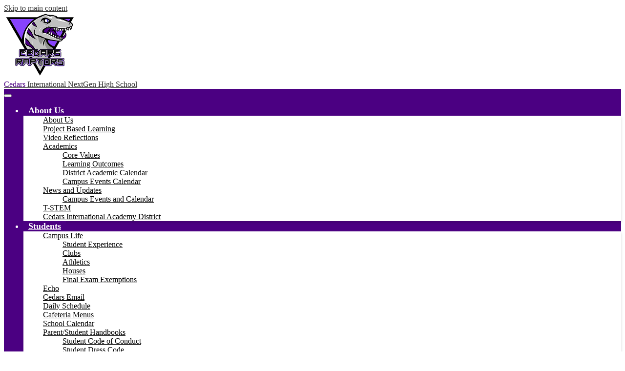

--- FILE ---
content_type: text/html;charset=UTF-8
request_url: https://cedars-hs.org/apps/email/index.jsp?uREC_ID=1490502
body_size: 12977
content:







	
		
		
		
	


    
<!DOCTYPE html>
<!-- Powered by Edlio -->
    
        <html lang="en" class="edlio desktop">
    
    <!-- prod-cms-tomcat-v2026012201-009 -->
<head>
<script>
edlioCorpDataLayer = [{
"CustomerType": "DWS Child",
"AccountExternalId": "0010b00002R6SP5AAN",
"WebsiteName": "Cedars International NextGen High School",
"WebsiteId": "CEDIA-CEINHS",
"DistrictExternalId": "0010b00002HJG4yAAH",
"DistrictName": "Cedars International Academy Schools",
"DistrictWebsiteId": "CEDIA"
}];
</script>
<script>(function(w,d,s,l,i){w[l]=w[l]||[];w[l].push({'gtm.start':
new Date().getTime(),event:'gtm.js'});var f=d.getElementsByTagName(s)[0],
j=d.createElement(s),dl=l!='dataLayer'?'&l='+l:'';j.async=true;j.src=
'https://www.googletagmanager.com/gtm.js?id='+i+dl+ '&gtm_auth=53ANkNZTATx5fKdCYoahug&gtm_preview=env-1&gtm_cookies_win=x';f.parentNode.insertBefore(j,f);
})(window,document,'script','edlioCorpDataLayer','GTM-KFWJKNQ');</script>


<title>Contact Sarah DiMaria | Cedars International NextGen High School</title>
<meta http-equiv="Content-Type" content="text/html; charset=UTF-8">
<meta name="description" content="Cedars International NextGen High School is located in Austin, TX.">
<meta name="generator" content="Edlio CMS">
<meta name="referrer" content="always">
<meta name="viewport" content="width=device-width, initial-scale=1.0"/>
<link rel="apple-touch-icon" sizes="180x180" href="/apple-touch-icon.png">
<link rel="icon" type="image/png" href="/favicon-32x32.png" sizes="32x32">
<link rel="icon" href="/favicon.ico" type="image/x-icon">
<!--[if lt IE 9]><script src="/apps/js/common/html5shiv-pack-1769108513549.js"></script><![endif]-->
<link rel="stylesheet" href="/apps/shared/main-pack-1769108513549.css" type="text/css">
<link rel="stylesheet" href="/shared/main.css" type="text/css">
<link rel="stylesheet" href="/apps/webapps/global/public/css/site-pack-1769108513549.css" type="text/css">
<link rel="stylesheet" href="/apps/webapps/global/public/css/temp-pack-1769108513549.css" type="text/css">
<link rel="stylesheet" href="/apps/shared/web_apps-pack-1769108513549.css" type="text/css">
<script src="/apps/js/common/common-pack-1769108513549.js" type="text/javascript" charset="utf-8"></script>

<link rel="stylesheet" href="//cediam.edlioschool.com/common_files/main.css">
<script src="/apps/js/common/list-pack.js"></script>
<script type="text/javascript">
                window.edlio = window.edlio || {};
                window.edlio.isEdgeToEdge = false;
            </script>

<script type="text/javascript">
                document.addEventListener("DOMContentLoaded", function() {
                    const translateElement = document.getElementById("google_translate_element");
                    const mutationObserverCallback = function (mutationsList, observer) {
                        for (const mutation of mutationsList) {
                            if (mutation.type === 'childList') {
                                mutation.addedNodes.forEach(function (node) {
                                    if (node.nodeType === 1 && node.id === 'goog-gt-tt') {
                                        const form_element = document.getElementById("goog-gt-votingForm");
                                        if (form_element) {
                                            form_element.remove();
                                            observer.disconnect();
                                        }
                                    }
                                })
                            }
                        }
                    }

                    if (translateElement) {
                        const observer = new MutationObserver(mutationObserverCallback);
                        observer.observe(document.body, { childList: true, subtree: true });
                    }
                });
            </script>


</head>


    
	
		
		
			






<body >

<header id="header_main" class="site-header1a site-header bg-white" aria-label="Main Site Header">

<a class="skip-to-content-link" href="#content_main">Skip to main content</a>
	<div class="school-name header-title">
		<a href="/" class="school-logo">
			<img class="logo-image" src="/pics/school_logo.png" alt="">
			<div class="school-name-inner">
				<span class="first-line">Cedars</span>
<span class="second-line">International NextGen High School</span>
			</div>
		</a>
	</div>

	<nav id="sitenav_main" class="sitenav sitenav-main nav-group column" aria-label="Main Site Navigation">
		<button id="sitenav_main_mobile_toggle" class="nav-mobile-toggle accessible-megamenu-toggle animated"><span class="hidden">Main Menu Toggle</span><span class="nav-mobile-icon-indicator"><span class="nav-mobile-icon-indicator-inner"></span></span></button>
		<ul class="nav-menu">
			
				<li class="nav-item">
					<a href="javascript:;" ><span class="nav-item-inner">About Us</span></a>
					
						<div class="sub-nav">
							<ul class="sub-nav-group">
								
									
										<li class="sub-nav-item"><a href="/apps/pages/index.jsp?uREC_ID=1666066&type=d&pREC_ID=1815624" >About Us</a></li>
									
								
									
										<li class="sub-nav-item"><a href="/apps/pages/index.jsp?uREC_ID=1666066&type=d&pREC_ID=1832129" >Project Based Learning</a></li>
									
								
									
										<li class="sub-nav-item"><a href="/apps/pages/index.jsp?uREC_ID=1666066&type=d&pREC_ID=2563983" >Video Reflections</a></li>
									
								
									
										<li class="flyout">
											<a href="/apps/departments/index.jsp?show=TDE" >Academics</a>
											<ul class="flyout-group">
												
													<li class="sub-nav-item"><a href="/apps/pages/index.jsp?uREC_ID=1666066&type=d&pREC_ID=1815626" >Core Values</a></li>
												
													<li class="sub-nav-item"><a href="/apps/pages/index.jsp?uREC_ID=1666066&type=d&pREC_ID=1815627" >Learning Outcomes</a></li>
												
													<li class="sub-nav-item"><a href="https://4.files.edl.io/ca34/09/23/25/151851-ac6b20fe-00a4-4c19-b61b-f180dba2575d.pdf"  target="_blank">District Academic Calendar</a></li>
												
													<li class="sub-nav-item"><a href="https://cedars-hs.org/apps/events/" >Campus Events Calendar</a></li>
												
											</ul>
										</li>
									
								
									
										<li class="flyout">
											<a href="/apps/news/category/15753" >News and Updates</a>
											<ul class="flyout-group">
												
													<li class="sub-nav-item"><a href="/apps/events/?id=0" >Campus Events and Calendar</a></li>
												
											</ul>
										</li>
									
								
									
										<li class="sub-nav-item"><a href="/apps/pages/index.jsp?uREC_ID=1666066&type=d&pREC_ID=1815634" >T-STEM</a></li>
									
								
									
										<li class="sub-nav-item"><a href="http://cedars-academy.org" >Cedars International Academy District</a></li>
									
								
							</ul>
						</div>
					
				</li>
			
				<li class="nav-item">
					<a href="javascript:;" ><span class="nav-item-inner">Students</span></a>
					
						<div class="sub-nav">
							<ul class="sub-nav-group">
								
									
										<li class="flyout">
											<a href="javascript:;" >Campus Life</a>
											<ul class="flyout-group">
												
													<li class="sub-nav-item"><a href="/apps/pages/index.jsp?uREC_ID=1666067&type=d&pREC_ID=1815630" >Student Experience</a></li>
												
													<li class="sub-nav-item"><a href="/apps/pages/index.jsp?uREC_ID=1676312&type=d" >Clubs</a></li>
												
													<li class="sub-nav-item"><a href="http://www.cedars-academy.org/apps/pages/index.jsp?uREC_ID=1664344&type=d"  target="_blank">Athletics</a></li>
												
													<li class="sub-nav-item"><a href="/apps/pages/index.jsp?uREC_ID=1666067&type=d&pREC_ID=1827424" >Houses</a></li>
												
													<li class="sub-nav-item"><a href="/apps/pages/index.jsp?uREC_ID=1666067&type=d&pREC_ID=2627107" >Final Exam Exemptions</a></li>
												
											</ul>
										</li>
									
								
									
										<li class="sub-nav-item"><a href="https://cingsteamhs.echo-ntn.org/"  target="_blank">Echo</a></li>
									
								
									
										<li class="sub-nav-item"><a href="http://mail.cedars-academy.org/"  target="_blank">Cedars Email</a></li>
									
								
									
										<li class="sub-nav-item"><a href="/apps/pages/index.jsp?uREC_ID=1666068&type=d&pREC_ID=1815642" >Daily Schedule</a></li>
									
								
									
										<li class="sub-nav-item"><a href="https://www.cedars-academy.org/apps/food_menu/" >Cafeteria Menus</a></li>
									
								
									
										<li class="sub-nav-item"><a href="https://cedars-hs.org/apps/events/" >School Calendar</a></li>
									
								
									
										<li class="flyout">
											<a href="https://4.files.edl.io/3bbd/10/01/25/184921-04a9a8d3-1196-4ed6-86ee-b95f76bf6e70.pdf"  target="_blank">Parent/Student Handbooks</a>
											<ul class="flyout-group">
												
													<li class="sub-nav-item"><a href="https://4.files.edl.io/bf73/09/26/24/163717-ee36ad4f-c295-4ef4-be62-4e4089cfeb1e.pdf"  target="_blank">Student Code of Conduct</a></li>
												
													<li class="sub-nav-item"><a href="https://4.files.edl.io/c462/01/31/22/175713-221e3376-af23-40a9-bbaa-7096edaec452.pdf" >Student Dress Code</a></li>
												
											</ul>
										</li>
									
								
									
										<li class="sub-nav-item"><a href="https://www.cedars-academy.org/apps/pages/index.jsp?uREC_ID=1664294&type=d&pREC_ID=1830913" >David's Law and Anonymous Reporting</a></li>
									
								
									
										<li class="sub-nav-item"><a href="https://www.cedars-academy.org/apps/form/form.CEDIA.rP5GOeP.rT" >Report Bullying/Cyber-Bullying</a></li>
									
								
									
										<li class="sub-nav-item"><a href="https://www.cedars-academy.org/apps/form/form.CEDIA.tsQ9QSE.187?_=1673629748098" >Report Campus Incident</a></li>
									
								
									
										<li class="sub-nav-item"><a href="https://www.cedars-academy.org/apps/pages/index.jsp?uREC_ID=1716136&type=d&pREC_ID=1881674" >Technology Department</a></li>
									
								
							</ul>
						</div>
					
				</li>
			
				<li class="nav-item">
					<a href="javascript:;" ><span class="nav-item-inner">Parents</span></a>
					
						<div class="sub-nav">
							<ul class="sub-nav-group">
								
									
										<li class="sub-nav-item"><a href="/apps/pages/index.jsp?uREC_ID=1666068&type=d&pREC_ID=1815635" >Parents</a></li>
									
								
									
										<li class="sub-nav-item"><a href="/apps/pages/index.jsp?uREC_ID=1666068&type=d&pREC_ID=1815641" >How To Access echo</a></li>
									
								
									
										<li class="sub-nav-item"><a href="https://4.files.edl.io/b6c0/09/26/25/191654-8703819d-1027-4afc-895c-77ff91d29aaf.pdf" >Academic Calendar</a></li>
									
								
									
										<li class="sub-nav-item"><a href="https://www.cedars-academy.org/apps/pages/index.jsp?uREC_ID=1664787&type=d&pREC_ID=2381730" >Parent/Student Handbooks</a></li>
									
								
									
										<li class="sub-nav-item"><a href="https://4.files.edl.io/02da/01/13/22/201359-5493ecb6-5317-4e10-819c-68c73a6eaf35.pdf" >Student Dress Code</a></li>
									
								
									
										<li class="sub-nav-item"><a href="https://www.cedars-academy.org/apps/pages/index.jsp?uREC_ID=1664291&type=d&pREC_ID=1813521"  target="_blank">Immunizations Policy</a></li>
									
								
									
										<li class="sub-nav-item"><a href="https://www.cedars-academy.org/apps/pages/index.jsp?uREC_ID=2123509&type=d&pREC_ID=2155317" >Volunteer Opportunities</a></li>
									
								
									
										<li class="sub-nav-item"><a href="https://www.cedars-academy.org/apps/pages/index.jsp?uREC_ID=1664294&type=d&pREC_ID=1830913" >David's Law and Anonymous Reporting</a></li>
									
								
									
										<li class="sub-nav-item"><a href="https://www.cedars-academy.org/apps/form/form.CEDIA.rP5GOeP.rT" >Report Bullying/Cyber-Bullying</a></li>
									
								
									
										<li class="sub-nav-item"><a href="https://www.cedars-academy.org/apps/form/form.CEDIA.tsQ9QSE.187?_=1673629748098" >Report Campus Incident</a></li>
									
								
									
										<li class="sub-nav-item"><a href="https://www.cedars-academy.org/apps/pages/index.jsp?uREC_ID=1716136&type=d&pREC_ID=1881674" >Technology Department</a></li>
									
								
									
										<li class="sub-nav-item"><a href="https://www.cedars-academy.org/apps/pages/index.jsp?uREC_ID=2123509&type=d&pREC_ID=2173851" >School Store</a></li>
									
								
									
										<li class="sub-nav-item"><a href="https://www.cedars-academy.org/apps/pages/index.jsp?uREC_ID=2123509&type=d&pREC_ID=2155317" >Volunteer Opportunities</a></li>
									
								
									
										<li class="sub-nav-item"><a href="/apps/pages/index.jsp?uREC_ID=1666068&type=d&pREC_ID=2631256" >Drop off/Pick Up Information</a></li>
									
								
							</ul>
						</div>
					
				</li>
			
				<li class="nav-item">
					<a href="javascript:;" ><span class="nav-item-inner">Faculty</span></a>
					
						<div class="sub-nav">
							<ul class="sub-nav-group">
								
									
										<li class="sub-nav-item"><a href="/apps/staff/" >Faculty</a></li>
									
								
							</ul>
						</div>
					
				</li>
			
				<li class="nav-item">
					<a href="javascript:;" ><span class="nav-item-inner">Graduation/College</span></a>
					
						<div class="sub-nav">
							<ul class="sub-nav-group">
								
									
										<li class="sub-nav-item"><a href="/apps/pages/index.jsp?uREC_ID=1675250&type=d&pREC_ID=1827032" >Graduation and Endorsement Plans</a></li>
									
								
									
										<li class="flyout">
											<a href="/apps/pages/index.jsp?uREC_ID=1675250&type=d&pREC_ID=1830982" >Dual Credit Program Overview</a>
											<ul class="flyout-group">
												
													<li class="sub-nav-item"><a href="https://4.files.edl.io/3193/02/18/20/201406-c5e959bc-f9c2-4613-b277-bc4704a327d2.pdf"  target="_blank">Dual Credit Guidelines and Procedures</a></li>
												
													<li class="sub-nav-item"><a href="https://catalog.austincc.edu/academic-planning/core-curriculum-general-education/core-curriculum-course-list/" >ACC Core Curriculum Class List</a></li>
												
													<li class="sub-nav-item"><a href="https://docs.google.com/document/d/1V16NPocDWDUzNwSRMMyTVYnsfgk71Dhdzkks_VbJaPc/edit?usp=sharing" >CINGHS Approved Dual Credit Course List</a></li>
												
											</ul>
										</li>
									
								
									
										<li class="sub-nav-item"><a href="/apps/pages/index.jsp?uREC_ID=1675250&type=d&pREC_ID=2631229" >Cedars Future Teachers Academy PTech</a></li>
									
								
									
										<li class="sub-nav-item"><a href="/apps/pages/index.jsp?uREC_ID=1675250&type=d&pREC_ID=1829622" >College Planning</a></li>
									
								
									
										<li class="sub-nav-item"><a href="/apps/pages/index.jsp?uREC_ID=1675250&type=d&pREC_ID=2146125" >College Now</a></li>
									
								
									
										<li class="sub-nav-item"><a href="/apps/pages/index.jsp?uREC_ID=1675250&type=d&pREC_ID=1968858" >Graduation Videos</a></li>
									
								
							</ul>
						</div>
					
				</li>
			
				<li class="nav-item">
					<a href="/apps/pages/index.jsp?uREC_ID=2124694&type=d" ><span class="nav-item-inner">Employees</span></a>
					
						<div class="sub-nav">
							<ul class="sub-nav-group">
								
									
										<li class="sub-nav-item"><a href="https://www.cedars-academy.org/apps/pages/EmployeesOnly" >Employees Only</a></li>
									
								
									
										<li class="sub-nav-item"><a href="https://www.cedars-academy.org/apps/pages/HR" >Human Resources</a></li>
									
								
							</ul>
						</div>
					
				</li>
			
				<li class="nav-item">
					<a href="javascript:;" ><span class="nav-item-inner">Contact</span></a>
					
						<div class="sub-nav">
							<ul class="sub-nav-group">
								
									
										<li class="sub-nav-item"><a href="/apps/contact/" >Contact</a></li>
									
								
									
										<li class="sub-nav-item"><a href="https://www.cedars-academy.org/apps/pages/index.jsp?uREC_ID=1716136&type=d&pREC_ID=1881674" >Technology Department</a></li>
									
								
									
										<li class="sub-nav-item"><a href="/apps/maps/" >Directions</a></li>
									
								
									
										<li class="sub-nav-item"><a href="https://www.cedars-academy.org/apps/form/form.CEDIA.sazUKAf.Px?_=1642717944555" >Change of Address/Phone/eMail</a></li>
									
								
							</ul>
						</div>
					
				</li>
			
		</ul>
	</nav>


				
				<nav id="topbar_nav" class="header-secondary-nav " aria-labelledby="topbar_nav_header">

					<div class="hidden" id="topbar_nav_header">Top Header Links </div>
					<ul class="links-list">
	
						
							<li class="link-item item-name"><a href="https://www.cedars-academy.org/apps/pages/apply"><span class="link-text">Apply Now</span></a></li>
						
							<li class="link-item item-name"><a href="https://cedars-academy.edlioadmin.com/apps/login/"><span class="link-text">Staff Login</span></a></li>
						
							<li class="link-item item-name"><a href="https://cedars.tedk12.com/hire/index.aspx"><span class="link-text">Careers</span></a></li>
						
					</ul>
				</nav>
				
				<nav id="quicklinks_header" aria-labelledby="quicklinks_header_header">
					<div class="section-title hidden" id="quicklinks_header_header">Quicklinks - Header</div>
					<ul class="links-list">
						<li class="link-item">
							<a id="dropdown_qlinks_header" href="javascript:;"><svg xmlns="http://www.w3.org/2000/svg" version="1.1" x="0" y="0" viewBox="0 0 64 64" xml:space="preserve"><path d="M64 54L45.2 35.2C47 31.9 48 28.1 48 24 48 10.7 37.3 0 24 0S0 10.7 0 24s10.7 24 24 24c4.1 0 7.9-1 11.2-2.8L54 64 64 54zM8 24c0-8.8 7.2-16 16-16s16 7.2 16 16 -7.2 16-16 16S8 32.8 8 24z"/></svg>Quicklinks</a>
							<ul class="sub-links-list">
								<li class="sub-link-item search-holder">
									<form action="/apps/search/" id="search" class="site-search-field">
										<label for="site_search" class="hidden">Search</label>
										<button type="submit" class="site-search-button" ><svg xmlns="http://www.w3.org/2000/svg" version="1.1" x="0" y="0" viewBox="0 0 64 64" xml:space="preserve"><path d="M64 54L45.2 35.2C47 31.9 48 28.1 48 24 48 10.7 37.3 0 24 0S0 10.7 0 24s10.7 24 24 24c4.1 0 7.9-1 11.2-2.8L54 64 64 54zM8 24c0-8.8 7.2-16 16-16s16 7.2 16 16 -7.2 16-16 16S8 32.8 8 24z"/></svg><span class="hidden">Search</span></button>
										<input type="search" class="site-search-field-input" id="site_search" name="q" placeholder="What can we help you find?" title="Search">
									</form>
								</li>
								
									<li class="sub-link-item">
										<a href="https://www.cedars-academy.org/apps/pages/index.jsp?uREC_ID=2123509&type=d&pREC_ID=2173851">
											<span class="item-inner">
												<img aria-hidden="true" alt="" src=/apps/webapps/next/global/cms-icon-library/svgs/raw/GlyphHome6.svg onload="(function(e){var t=e.src,n=new XMLHttpRequest;n.open('GET',t,!0),n.responseType='text',n.onload=function(){if(n.readyState===n.DONE&&200===n.status){var r=n.responseText;if(r){var t=(new DOMParser).parseFromString(r,'text/xml').getElementsByTagName('svg')[0];t.removeAttribute('xmlns:a'), t.ariaHidden='true', e.parentNode.replaceChild(t,e)}}},n.send(null)})(this)" />
												<span class="item-text">School Store</span>
											</span>
										</a>
									</li>
								
									<li class="sub-link-item">
										<a href="https://www.cedars-academy.org/apps/pages/index.jsp?uREC_ID=2123509&type=d&pREC_ID=2155317">
											<span class="item-inner">
												<img aria-hidden="true" alt="" src=/apps/webapps/next/global/cms-icon-library/svgs/raw/GlyphHandshake.svg onload="(function(e){var t=e.src,n=new XMLHttpRequest;n.open('GET',t,!0),n.responseType='text',n.onload=function(){if(n.readyState===n.DONE&&200===n.status){var r=n.responseText;if(r){var t=(new DOMParser).parseFromString(r,'text/xml').getElementsByTagName('svg')[0];t.removeAttribute('xmlns:a'), t.ariaHidden='true', e.parentNode.replaceChild(t,e)}}},n.send(null)})(this)" />
												<span class="item-text">Volunteer</span>
											</span>
										</a>
									</li>
								
									<li class="sub-link-item">
										<a href="https://www.cedars-academy.org/apps/food_menu/">
											<span class="item-inner">
												<img aria-hidden="true" alt="" src=/apps/webapps/next/global/cms-icon-library/svgs/raw/GlyphApple.svg onload="(function(e){var t=e.src,n=new XMLHttpRequest;n.open('GET',t,!0),n.responseType='text',n.onload=function(){if(n.readyState===n.DONE&&200===n.status){var r=n.responseText;if(r){var t=(new DOMParser).parseFromString(r,'text/xml').getElementsByTagName('svg')[0];t.removeAttribute('xmlns:a'), t.ariaHidden='true', e.parentNode.replaceChild(t,e)}}},n.send(null)})(this)" />
												<span class="item-text">Lunch Menus</span>
											</span>
										</a>
									</li>
								
									<li class="sub-link-item">
										<a href="/apps/events/">
											<span class="item-inner">
												<img aria-hidden="true" alt="" src=/apps/webapps/next/global/cms-icon-library/svgs/raw/GlyphCalendar3.svg onload="(function(e){var t=e.src,n=new XMLHttpRequest;n.open('GET',t,!0),n.responseType='text',n.onload=function(){if(n.readyState===n.DONE&&200===n.status){var r=n.responseText;if(r){var t=(new DOMParser).parseFromString(r,'text/xml').getElementsByTagName('svg')[0];t.removeAttribute('xmlns:a'), t.ariaHidden='true', e.parentNode.replaceChild(t,e)}}},n.send(null)})(this)" />
												<span class="item-text">Calendar</span>
											</span>
										</a>
									</li>
								
									<li class="sub-link-item">
										<a href="https://www.cedars-academy.org/apps/pages/index.jsp?uREC_ID=2123509&type=d&pREC_ID=2155233">
											<span class="item-inner">
												<img aria-hidden="true" alt="" src=/apps/webapps/next/global/cms-icon-library/svgs/raw/GlyphHandsHeart.svg onload="(function(e){var t=e.src,n=new XMLHttpRequest;n.open('GET',t,!0),n.responseType='text',n.onload=function(){if(n.readyState===n.DONE&&200===n.status){var r=n.responseText;if(r){var t=(new DOMParser).parseFromString(r,'text/xml').getElementsByTagName('svg')[0];t.removeAttribute('xmlns:a'), t.ariaHidden='true', e.parentNode.replaceChild(t,e)}}},n.send(null)})(this)" />
												<span class="item-text">Donate</span>
											</span>
										</a>
									</li>
								
									<li class="sub-link-item">
										<a href="/apps/contact/">
											<span class="item-inner">
												<img aria-hidden="true" alt="" src=/apps/webapps/next/global/cms-icon-library/svgs/raw/GlyphEnvelope3.svg onload="(function(e){var t=e.src,n=new XMLHttpRequest;n.open('GET',t,!0),n.responseType='text',n.onload=function(){if(n.readyState===n.DONE&&200===n.status){var r=n.responseText;if(r){var t=(new DOMParser).parseFromString(r,'text/xml').getElementsByTagName('svg')[0];t.removeAttribute('xmlns:a'), t.ariaHidden='true', e.parentNode.replaceChild(t,e)}}},n.send(null)})(this)" />
												<span class="item-text">Contact Us</span>
											</span>
										</a>
									</li>
								
									<li class="sub-link-item">
										<a href="https://cedars-hs.org/apps/news/">
											<span class="item-inner">
												<img aria-hidden="true" alt="" src=/apps/webapps/next/global/cms-icon-library/svgs/raw/OutlineNewspaper5.svg onload="(function(e){var t=e.src,n=new XMLHttpRequest;n.open('GET',t,!0),n.responseType='text',n.onload=function(){if(n.readyState===n.DONE&&200===n.status){var r=n.responseText;if(r){var t=(new DOMParser).parseFromString(r,'text/xml').getElementsByTagName('svg')[0];t.removeAttribute('xmlns:a'), t.ariaHidden='true', e.parentNode.replaceChild(t,e)}}},n.send(null)})(this)" />
												<span class="item-text">Library</span>
											</span>
										</a>
									</li>
								
									<li class="sub-link-item">
										<a href="https://www.cedars-academy.org/apps/pages/index.jsp?uREC_ID=4357589&type=d&pREC_ID=links&id=&sREC_ID=d4357589&hideMenu=&categoryId=177434">
											<span class="item-inner">
												<img aria-hidden="true" alt="" src=/apps/webapps/next/global/cms-icon-library/svgs/raw/GlyphSchool3.svg onload="(function(e){var t=e.src,n=new XMLHttpRequest;n.open('GET',t,!0),n.responseType='text',n.onload=function(){if(n.readyState===n.DONE&&200===n.status){var r=n.responseText;if(r){var t=(new DOMParser).parseFromString(r,'text/xml').getElementsByTagName('svg')[0];t.removeAttribute('xmlns:a'), t.ariaHidden='true', e.parentNode.replaceChild(t,e)}}},n.send(null)})(this)" />
												<span class="item-text">Video Tour</span>
											</span>
										</a>
									</li>
								
									<li class="sub-link-item">
										<a href="https://www.cedars-academy.org/apps/pages/apply">
											<span class="item-inner">
												<img aria-hidden="true" alt="" src=/apps/webapps/next/global/cms-icon-library/svgs/raw/MiscDocumentsign.svg onload="(function(e){var t=e.src,n=new XMLHttpRequest;n.open('GET',t,!0),n.responseType='text',n.onload=function(){if(n.readyState===n.DONE&&200===n.status){var r=n.responseText;if(r){var t=(new DOMParser).parseFromString(r,'text/xml').getElementsByTagName('svg')[0];t.removeAttribute('xmlns:a'), t.ariaHidden='true', e.parentNode.replaceChild(t,e)}}},n.send(null)})(this)" />
												<span class="item-text">Inquire</span>
											</span>
										</a>
									</li>
								
							</ul>
						</li>
					</ul>
				</nav>
			  <script>
				document.addEventListener('DOMContentLoaded', function() {
					$(function() {
						$('#quicklinks_header').accessibleMegaMenu({
							openOnMouseover: true
						});
					});
				});
			</script>

			<div class="topbar">
				<div class="topbar-inner">
					<div id="google_translate_element"></div>
					<script type="text/javascript">
						function googleTranslateElementInit() {
							new google.translate.TranslateElement({
								pageLanguage: 'en',
								includedLanguages: 'es',
								layout: google.translate.TranslateElement.InlineLayout.VERTICAL
							}, 'google_translate_element');
						}
					</script>
					<script type="text/javascript" src="//translate.google.com/translate_a/element.js?cb=googleTranslateElementInit"></script>
				</div>
			</div>
</header>
<main id="content_main" class="site-content" aria-label="Main Site Content" tabindex="-1">



		
	
    

    




    
    
    



    

    











	<div class="form-builder revising" id="validation_error"></div>
	<h1 class="pageTitle" id="pageTitle">Send Email to Sarah DiMaria</h1>
	<p>Required fields marked with an asterisk *</p>



	
	
	



<!-- ISUIBETA:  -->

<link href="/apps/webapps/next/features/form-builder/css/public/core-pack-1769108513549.css"
type="text/css" rel="stylesheet">
<script src="/apps/webapps/next/global/blazer/app-pack-1769108513549.js" charset="utf-8"></script>
<script src="/apps/js/recaptcha/ada-pack-1769108513549.js" charset="utf-8"></script>







	

<!-- Magnific Popup core CSS file -->
<link href='/apps/js/components/magnific-popup-pack-1769108513549.css'
	type="text/css" rel="stylesheet">

<!-- jQuery -->



<!-- ISUIBETA:  -->

<script type="text/javascript" charset="utf-8" src="/apps/js/jquery/3.7.1/jquery-pack-1769108513549.js"></script>
<script type="text/javascript" charset="utf-8">
					var jq37 = jQuery.noConflict();
				</script>


<!-- Magnific Popup core JS file -->
<script src='/apps/js/components/magnific-popup-pack-1769108513549.js'></script>

<script>
'use strict';

function buildValidateUrl(type) {
	var email = document.getElementById('e_value') ? document.getElementById('e_value').value : null;
	var validateUrl = '/apps/contact/validate/user?authType=' + type;

	if (window.location.href.indexOf('/apps/email/index.jsp') > -1) {
		sessionStorage.setItem("uREC_ID", getUrlParameter('uREC_ID'));
		sessionStorage.setItem("dREC_ID", getUrlParameter('dREC_ID'));
		sessionStorage.setItem("dMail", getUrlParameter('dMail'));

		var staffEmail = getUrlParameter('e');
		validateUrl += '&source=contact_staff&staffName=&staffEmail=' + staffEmail;
	} else if (email) {
		validateUrl += '&source=contact_staff&staffName=&staffEmail=' + email;
	} else {
		validateUrl += '&source=contact_school';
	}
	window.location.href = validateUrl;
}

function getUrlParameter(name) {
	name = name.replace(/[\[]/, '\\[').replace(/[\]]/, '\\]');
	var regex = new RegExp('[\\?&]' + name + '=([^&#]*)');
	var results = regex.exec(location.search);
	return results === null ? '' : decodeURIComponent(results[1].replace(/\+/g, ' '));
}

(function($) {
	$(document).ready(function(){
		var authError = false;
		var inputFields = [].slice.call(document.querySelectorAll('.waInputText'));
		var closeBtn = document.getElementById('close-btn');

		if (window.location.href.indexOf('authCode=') > -1) {
			var authCode = getUrlParameter('authCode');
			var authType = getUrlParameter('authType');
			var validateAuthUrl = '/apps/contact/userprofile?authCode=' + authCode + '&authType=' + authType;
			var request = new XMLHttpRequest();
			request.open('GET', validateAuthUrl);
			request.send(null);
			request.onreadystatechange = function() {
				if (request.readyState == 4) {
					if (request.status == 200) {
						try {
							var data = JSON.parse(request.response);
							document.getElementById('f_name').value = data.displayName;
							document.getElementById('f_email').value = data.email;
							document.getElementById('auth_name').value = data.displayName;
							document.getElementById('auth_email').value = data.email;
							document.getElementById('auth_id').value = data.id;
							document.getElementById('auth_type').value = authType;
							document.getElementById('auth_code').value = authCode;
							document.querySelector('.submit-input').classList.remove('disabled');
							document.getElementById('access_token').value = data.accessToken;
							return;
						} catch (e) {
							var uREC_ID = sessionStorage.getItem("uREC_ID");
							var dREC_ID = sessionStorage.getItem("dREC_ID");
							if (uREC_ID) {
								window.location.href = "/apps/email/index.jsp?uREC_ID=" + uREC_ID;
								sessionStorage.removeItem("uREC_ID");
							} else if (dREC_ID) {
								var dMail = sessionStorage.getItem("dMail");
								window.location.href = "/apps/email/index.jsp?dREC_ID=" + dREC_ID + "&dMail=" + dMail;
								sessionStorage.removeItem("dREC_ID");
								sessionStorage.removeItem("dMail");
							} else{
								window.location.href = "/apps/contact/";
							}
						}
					} else if (request.status == 409) {
						authError = true;
						openModal();
					}
					displayAuthModal();
				}
			}
		} else {
			displayAuthModal();
		}

		function displayAuthModal() {
			inputFields.forEach(function(input){
				input.addEventListener('mousedown', openModal);
				input.addEventListener('keyup', function(event) {
					//KeyCode 9 y for the tab key
					if (event.keyCode == 9) {
						event.preventDefault();
						openModal();
					}
					});
			});
			closeBtn.addEventListener('click', closeModal)
			closeBtn.addEventListener('keypress', function (event) {
				// Event for space or enter
				if (event.keyCode === 32 || event.keyCode === 13) {
					closeModal();
				}
			})
		}

		function openModal() {
			if (authError) {
				document.querySelector('.modal-content .modal-error').style.display = 'block';
				document.querySelector('.modal-content .modal-message').style.display = 'none';
			}
			$.magnificPopup.open({
				items: {
					src: '#authentication_modal',
					type: 'inline',
					showCloseBtn: false,
					closeBtnInside: false
				}
			});
		}

		function closeModal() {
			$.magnificPopup.close();
		}
	});
})(jq37);

</script>


<article id="authentication_modal" class="mfp-hide cf" itemscope itemtype="https://schema.org/Article">
	<header class="cf">
		<h1 class="modal-title" itemprop="name">
			Please verify your identity
		</h1>
		<button id="close-btn" class="mfp-close" aria-label="Close" tabindex="0">
			<svg xmlns="http://www.w3.org/2000/svg" viewBox="301 365 1190 1190">
				<path d="M1490 1322q0 40-28 68l-136 136q-28 28-68 28t-68-28l-294-294-294 294q-28 28-68 28t-68-28l-136-136q-28-28-28-68t28-68l294-294-294-294q-28-28-28-68t28-68l136-136q28-28 68-28t68 28l294 294 294-294q28-28 68-28t68 28l136 136q28 28 28 68t-28 68l-294 294 294 294q28 28 28 68z" fill="#444444"/>
			</svg>
		</button>
	</header>
	<div class="modal-content">
		<div class="modal-error">
			<h1>Sorry, your authentication failed!</h1>
			<p>Please try again.</p>
		</div>
		<p class="modal-message">We are only accepting secure messages at this time, please verify your identity by choosing an option below.</p>
		<p class="modal-message">You will not be able to fill out the form until you complete this step.</p>
		<div class="sso-providers">
			<div id="sign_in">
				Sign in with:
			</div>
			<div class="icon-holder">
				<a href="javascript:void(0)" aria-label="Identify with Google" onclick="buildValidateUrl('google')" class="google-sso">
					<img style="width: 100px; height: 50px;" src="/apps/pics/sso/google_signin.png" alt="Google Sign In" />
				</a>
				<span class="divider">|</span>
				<a href="javascript:void(0)" aria-label="Identify with Yahoo" onclick="buildValidateUrl('yahoo')" class="yahoo-sso">
					<img src="/apps/pics/sso/yahoo_icon.png" alt="Yahoo Icon" />
				</a>
				<span class="divider">|</span>
				<a href="javascript:void(0)" aria-label="Identify with Facebook" onclick="buildValidateUrl('facebook')" class="facebook-sso">
					<svg style="width: 40px" xmlns="http://www.w3.org/2000/svg" width="1298" height="2500" viewBox="88.428 12.828 107.543 207.085"><path d="M158.232 219.912v-94.461h31.707l4.747-36.813h-36.454V65.134c0-10.658 2.96-17.922 18.245-17.922l19.494-.009V14.278c-3.373-.447-14.944-1.449-28.406-1.449-28.106 0-47.348 17.155-47.348 48.661v27.149H88.428v36.813h31.788v94.461l38.016-.001z" fill="#3c5a9a"/></svg>
				</a>
				<span class="divider">|</span>
				<a href="javascript:void(0)" aria-label="Identify with Microsoft" onclick="buildValidateUrl('microsoftlive')" class="microsoft-sso">
					<img src="/apps/pics/sso/windows_icon.png" alt="Microsoft Icon" />
				</a>
			</div>
		</div>
	</div>
</article>



<script src='https://www.google.com/recaptcha/api.js?onload=recaptchaCallback&render=explicit'></script>





<script type="text/javascript">
function validate_email() {
	let authObj = JSON.parse(sessionStorage.getItem('staffAuth'));
	let authEmail = authObj.authEmail;
	let authName = authObj.authName;
	let name = getInputValue('f_name');
	let email = getInputValue('f_email');
	let error = "";

	if (!validateFormField(document.emailForm.name)) {
		error += "Your Name\n";
	}

	if (!validateFormEmailField(document.emailForm.email)) {
		error += "Your Email\n";
	}

	if (!validateFormField(document.emailForm.emailSubject)) {
		error += "Subject\n";
	}

	if (!validateFormField(document.emailForm.emailMsgBody)) {
		error += "Message\n";
	}

	if (true && (authEmail !== email || authName !== name)) {
		error += "Name and Email do not match"
	} 

	if (error !== "") {
		showValidationErrorNotice();
		return false;
	} else {
		return true;
	}
}
</script>

<div id="contact_form" class="form-builder">
<form method="post" name="emailForm" id="contact_form_form" action="/apps/email/send_mail.jsp" class="style-overwrite updated-form" onsubmit="return validate_email();">
	<input type="hidden" name="e" value="" id="e_value">
	<input type="hidden" name="uREC_ID" value="1490502" id="uREC_ID_value">
	<input type="hidden" name="dREC_ID" value="0" id="dREC_ID_value">
	<input type="hidden" name="dMail" value="0" id="dMail_value">
	<input type="hidden" name="referer" value="null">
	<input type="hidden" name="authName" value="" id="auth_name">
	<input type="hidden" name="authId" value="" id="auth_id">
	<input type="hidden" name="authEmail" value="" id="auth_email">
	<input type="hidden" name="authType" value="" id="auth_type">
	<input type="hidden" name="authCode" value="" id="auth_code">
	<input type="hidden" name="accessToken" value="" id="access_token">

	<div class="input-holder input">
		<label class="input-label" for="f_name">Your Name *
			<div class="notice">Answer required for  "Your Name"</div>
		</label>
		<input type="text" class="waInputText form-input" id="f_name" name="name" aria-required="true">
	</div>
	<div class="input-holder input" id="email-input-holder">
		<label class="input-label" for="f_email">Your Email *
			<div class="notice">Answer required for  "Your Email"</div>
		</label>
		<div class="icon-input">
			<uniform-email class="input" id="f_email_holder" placeholder="" inputId="f_email" name="email" data-errormessage="Invalid email address" ariaRequired="true">
				<svg width="2048" height="2048" viewBox="0 0 2048 2048" xmlns="http://www.w3.org/2000/svg" aria-hidden="true"><path d="M1920 838v794q0 66-47 113t-113 47h-1472q-66 0-113-47t-47-113v-794q44 49 101 87 362 246 497 345 57 42 92.5 65.5t94.5 48 110 24.5h2q51 0 110-24.5t94.5-48 92.5-65.5q170-123 498-345 57-39 100-87zm0-294q0 79-49 151t-122 123q-376 261-468 325-10 7-42.5 30.5t-54 38-52 32.5-57.5 27-50 9h-2q-23 0-50-9t-57.5-27-52-32.5-54-38-42.5-30.5q-91-64-262-182.5t-205-142.5q-62-42-117-115.5t-55-136.5q0-78 41.5-130t118.5-52h1472q65 0 112.5 47t47.5 113z"/></svg>
			</uniform-email>
		</div>
	</div>
	<div class="input-holder input">
		<label class="input-label" for="f_subject">Subject*
			<div class="notice">Answer required for  "Subject"</div>
		</label>
		<input type="text" class="waInputText form-input" name="emailSubject" id="f_subject" aria-required="true">
	</div>
	<div class="input-holder input">
		<label class="input-label" for="f_message">Message*
			<div class="notice">Answer required for  "Message"</div>
		</label>
		<textarea name="emailMsgBody" class="waInputText textarea-input" id="f_message" aria-required="true"></textarea>
	</div>
	
	<div class="input-holder checkbox input">
		<input id="emailSenderCopy" type="checkbox" name="emailSenderCopy" value="1">
		<label for="emailSenderCopy">
			Send me a copy of this email
		</label>
	</div>
	
	<div class="input-holder">
		<div class="g-recaptcha"></div>
	</div>

	<input class="disabled submit-input" type="submit" value="Send">


</form> 
</div> 

	<script type="text/javascript">
	    sessionStorage.setItem("recipientName", "Sarah DiMaria");
    </script>


	





	
</main>
<footer class="site-footer modular-footer bg-primary" id="footer_main" aria-label="Main Site Footer">
<div class="footer-grid">
<div class="footer-row width-constrain-row footer-top-row convert-">
<div class="footer-row-inner">
<div class="footer-address ">
<span class="footer-info-block"><a href="/apps/maps">6700 Middle Fiskville Rd, Austin, TX 78752</a></span>
<span class="footer-info-block">Phone: <a href="tel:+15129564406">(512) 956-4406 </a></span>
<span class="footer-info-block">Fax: (512) 505-8452 </span>
</div>
<div class="school-name footer-title school-logo logo-orientation-vertical ">
<img class="logo-image" src="/pics/school_logo.png" alt="">
<div class="school-name-inner">
<span class="first-line">Cedars</span>
<span class="second-line">International NextGen High School</span>
</div>
</div>
<div class="item-text" id="footer_text">
President: Dr. Michael G. Blalock<br>
Board Members: Dr. Chorbishop Donald Sawyer,<br>
Sidne Campbell,<br>
Enrique Suarez,<br>
Giacomo Leone, <br>
Kerry Parker
</div>
</div>
</div>
<div class="footer-row width-constrain-row footer-bottom-row convert-none padded-row">
<div class="footer-row-inner">
<div class="footer-column">
<a href="http://www.edlio.com" class="powered-by-edlio-logo edlio-logo-horiz"><svg xmlns="http://www.w3.org/2000/svg" viewBox="0 0 3857.05 489.14"><path d="M3789.08 332.42c0 54.66 36.78 119.82 91.43 119.82 42 0 59.91-34.69 59.91-72.52 0-55.7-34.69-124-91.44-124-41-1-59.9 36.79-59.9 76.72m215.44 6.31c0 73.57-51.49 152.39-152.39 152.39-87.23 0-126.11-57.8-126.11-121.91 0-73.57 53.6-153.44 152.39-153.44 86.18 0 126.11 59.9 126.11 123M3611.46 98.06c-7.35 0-14.71 3.15-21 11.56-2.1 3.15-3.15 6.31-4.2 10.51-1 9.46 2.1 16.81 8.41 23.12a21.18 21.18 0 0018.92 6.31 22 22 0 0016.81-8.41c6.31-7.36 8.41-15.77 6.31-24.17 0-2.11-1.05-3.16-2.11-5.26-5.25-9.46-13.66-13.66-23.12-13.66m4.21-39.94c1-1 3.15 0 3.15 1.05 0 3.16 0 7.36-1.05 10.51v1h12.61c2.1 0 5.26 0 7.36-1a23.65 23.65 0 007.35-1.05c2.11 0 3.16 2.1 2.11 3.15-1 3.16-3.16 6.31-6.31 10.51 1.05 1.06 3.15 2.11 4.2 4.21l3.16 3.15c0 1 13.66 13.66 13.66 28.38a69.41 69.41 0 01-1 14.71 76.55 76.55 0 01-4.21 14.71c-3.15 5.26-6.3 10.51-11.56 14.72a24.79 24.79 0 01-9.45 6.3 8 8 0 01-4.21 2.11c-2.1 1-5.25 2.1-7.36 3.15s-5.25 1.05-7.35 1.05h-12.61a19.79 19.79 0 01-8.41-2.1c-2.1-1.05-4.21-1.05-6.31-2.1-16.81-8.41-29.42-25.23-29.42-45.2v-9.45c1.05-11.57 1.05-22.07 2.1-33.64 0-3.15 3.15-4.2 5.25-2.1s5.26 4.21 7.36 7.36l3.15-3.15c1.05-1.05 2.1-2.11 3.15-2.11 2.11-1.05 3.16-2.1 5.26-3.15 2.1-2.1 5.25-3.15 7.36-5.25 2.1-1 3.15-2.11 5.25-3.16 3.15-3.15 12.61-9.45 16.82-12.61m-35.74 350c-1 31.53-5.25 52.55-36.78 58.86a9.21 9.21 0 00-7.36 9.46c0 5.25 4.21 8.4 7.36 8.4h135.58c4.2 0 8.4-3.15 8.4-9.45 0-5.26-3.15-8.41-7.35-8.41-28.38-5.26-30.48-27.33-30.48-50.45l6.3-194.43c-4.2-5.25-11.56-7.35-18.91-7.35-9.46 0-15.77 5.25-24.18 9.46-16.81 10.5-42 22.07-63.05 25.22-8.41 1-11.56 6.3-11.56 11.56 0 3.15 2.1 7.36 4.2 8.41 27.32 0 39.94 8.4 39.94 29.42zm-117.7 9.46c0 23.12 3.15 45.19 30.47 49.4 4.21 1.05 7.36 4.2 7.36 8.41 0 6.3-4.2 9.46-9.46 9.46h-134.59c-4.21 0-7.36-3.16-8.41-8.41A9.2 9.2 0 013355 467c30.48-7.36 35.73-32.58 35.73-58.86l7.36-233.31c0-21-13.67-29.43-39.94-29.43a13.31 13.31 0 01-4.2-9.46c0-5.25 3.15-9.45 11.56-10.51 21-4.2 46.24-14.71 62-25.22 8.41-5.25 14.72-9.46 25.23-9.46 6.3 0 13.66 3.16 18.92 7.36zm-399.37-75.67c0 54.65 30.48 98.79 74.62 98.79 41 0 64.11-35.73 65.16-87.23l3.15-67.26c0-4.2-1.05-6.3-3.15-8.41-14.72-17.86-38.89-27.32-62-27.32-49.4 0-77.77 36.78-77.77 91.43m134.52-114.55a57.76 57.76 0 019.46 7.35l2.1 2.11c1 0 1-1 1-2.11a119.19 119.19 0 01-1-14.71l2.1-44.14c0-24.17-18.91-29.43-41-29.43q-3.17-3.15-3.16-9.46c0-5.25 3.16-9.45 10.51-10.5 21-4.21 47.3-14.72 64.11-25.23 7.36-5.25 14.72-9.46 24.18-9.46 6.3 0 13.66 3.16 18.91 7.36l-10.57 305.8c0 27.33 6.31 45.19 26.28 49.4 7.35 1.05 10.51 0 13.66 1.05s4.2 2.1 4.2 5.25-2.1 5.26-4.2 7.36c-13.66 11.56-36.78 22.07-61 22.07-31.53 0-50.44-22.07-50.44-53.6 0-4.2 0-8.41 1.05-11.56 0-1.05 0-2.1-1.05-2.1a1 1 0 00-1 1.05c-18.92 39.94-55.71 68.31-96.69 68.31-72.52 0-108.25-58.85-108.25-120.86 0-86.18 62-154.49 148.18-154.49 18.92-1 36.79 2.1 52.55 10.51m-435.1 93.53c0 5.26 0 14.72 1 20 0 2.1 2.1 3.16 5.26 3.16 24.17-3.16 114.55-32.58 113.5-42-2.1-18.92-27.32-51.5-65.16-46.25-34.68 4.21-52.55 32.58-54.65 65.16m183.92-42c2.1 15.76-3.15 34.68-22.07 43.09-31.49 16.71-114.51 37.73-147.09 42.98-2.11 0-3.16 1.06-3.16 3.16 3.16 10.51 8.41 20 13.66 28.37 22.08 28.38 54.66 39.94 89.34 34.69 29.42-4.21 56.75-18.92 74.62-45.2 1.05-2.1 4.2-4.2 6.3-4.2 4.21 0 8.41 2.1 8.41 6.31v4.2c-13.66 53.6-63.06 90.38-115.61 97.74-72.51 9.46-128.22-35.73-137.67-105.1-10.51-79.87 41-159.74 125.06-171.3 58.86-7.36 101.94 23.12 108.25 65.16" transform="translate(-147.48 -57.69)"/><path d="M338.75 204.21c20 16.81 29.43 42 29.43 75.67s-10.51 58.85-30.48 74.62-50.45 24.17-92.49 24.17h-50.44v83h-47.29V180h96.68c44.14 0 74.62 7.39 94.59 24.21zm-33.63 116.65c9.46-10.51 14.71-25.22 14.71-44.14 0-20-6.3-33.63-17.86-41q-18.92-12.62-56.76-12.62h-48.34v112.48h54.65c26.27 0 44.14-5.26 53.6-14.72zM596.24 432.27c-21 21-48.35 31.53-80.93 31.53s-58.85-10.51-80.92-31.53c-21-21-32.58-47.3-32.58-78.83s10.51-56.75 32.58-78.82c21-21 48.34-31.53 80.92-31.53s58.86 10.51 80.93 31.53c21 21 32.58 47.3 32.58 78.82s-10.51 57.81-32.58 78.83zM467 404.94a67.48 67.48 0 0048.34 20c20 0 35.74-6.31 48.35-20q18.89-18.94 18.89-50.44t-18.92-50.45a67.48 67.48 0 00-48.35-20c-20 0-35.73 6.31-48.34 20Q448.06 323 448.05 354.5q0 29.94 18.95 50.44zM779.11 461.69h-51.5L653 247.3h46.24l53.6 161.85 53.6-161.85h46.24l53.6 161.85 53.6-161.85h46.25L931.5 461.69H880l-50.45-147.13zM1247.84 373.41h-168.16c1 15.77 8.41 28.38 21 37.84 13.66 9.46 28.38 14.71 45.19 14.71 27.33 0 47.3-8.41 61-25.22l26.27 28.37c-23.12 24.18-53.6 35.74-90.38 35.74-30.48 0-55.7-10.51-76.72-30.48s-31.53-47.29-31.53-80.93 10.51-60.95 32.58-79.87c21-20 47.29-29.43 75.67-29.43 29.43 0 53.6 8.41 74.62 26.28 20 17.86 30.48 42 30.48 72.51zm-168.16-34.68h123c0-17.87-5.26-31.53-16.82-41s-25.22-14.71-42-14.71a72 72 0 00-44.14 14.71c-12.72 9.47-20.04 23.13-20.04 41zM1411.79 289.34q-33.11 0-50.45 22.07c-11.56 14.71-16.81 33.63-16.81 58.85v91.43h-45.2V247.3h45.2v43.09a87.77 87.77 0 0129.47-32.58 79.18 79.18 0 0139.94-13.67v45.2zM1660.87 373.41h-168.16c1 15.77 8.41 28.38 21 37.84 13.67 9.46 28.38 14.71 45.19 14.71 27.33 0 47.3-8.41 61-25.22l26.27 28.37c-23.12 24.18-53.59 35.74-90.38 35.74-30.48 0-55.7-10.51-76.72-30.48s-31.53-47.29-31.53-80.93 10.51-60.95 32.58-79.87c21-20 47.3-29.43 75.67-29.43 29.43 0 53.6 8.41 74.62 26.28 20 17.86 30.48 42 30.48 72.51zm-168.16-34.68h123c0-17.87-5.26-31.53-16.82-41s-25.22-14.71-42-14.71a72 72 0 00-44.14 14.71c-12.68 9.47-20.04 23.13-20.04 41zM1729.18 434.37c-20-20-30.48-47.29-30.48-80.93s10.51-59.9 31.53-79.87 45.19-29.43 73.57-29.43 51.5 12.62 69.36 36.79V162.17h45.2v299.52h-45.2v-32.58c-16.81 23.13-41 35.74-72.51 35.74-27.33 0-51.5-10.51-71.47-30.48zm14.71-78.82c0 21 6.31 36.78 20 50.44 13.67 12.61 28.38 18.92 46.25 18.92s32.58-6.31 45.19-20 18.91-29.43 18.91-50.44c0-20-6.3-37.84-18.91-51.5s-27.33-21-45.19-21-33.64 7.36-46.25 21-20 31.56-20 52.58zM2212.63 244.14c28.37 0 53.6 9.46 73.56 29.43s30.48 46.24 30.48 79.87-10.51 59.91-30.48 80.93-44.14 31.53-70.41 31.53-51.5-11.56-72.52-35.74v32.58h-45.19V162.17h45.19v121.91c17.87-26.27 40.99-39.94 69.37-39.94zm-70.42 110.36q0 29.94 18.92 50.44c12.61 12.61 27.32 20 45.19 20s33.68-6.34 46.24-18.94c13.67-12.61 20-29.42 20-50.44s-6.31-37.84-18.92-51.5-28.37-20-46.24-20-33.63 6.31-45.19 20-20 30.47-20 50.44zM2397.6 546.82c-20 0-37.84-7.35-53.6-21l21-36.82c9.45 8.41 18.91 13.66 29.42 13.66s17.87-3.15 24.18-10.51 9.45-14.71 9.45-24.17c0-4.2-28.37-76.72-86.18-220.7h48.35l64.11 157.64 64.11-157.64h48.34l-104 254.33c-6.31 13.66-14.72 25.22-26.28 32.58a63.75 63.75 0 01-38.9 12.63z" transform="translate(-147.48 -57.69)"/></svg>
<span class="hidden">Powered by Edlio</span></a>
<a href="http://admin.cedars-hs.org" class="edlio-login-link"><span class="edlio-logo"><svg xmlns="http://www.w3.org/2000/svg" viewBox="0 0 334.98 366.6"><path d="M334.77 247.52c-.63-4.94-5.66-7.44-10.28-6.85a11.59 11.59 0 00-8 5.43c-23.16 29.34-57.2 46.9-92.85 51.44-43.63 5.57-82.93-7.61-109.26-40.05-6.64-9.83-12.76-21-16.33-33.09-.31-2.48.85-3.88 3.5-4.21 40.32-5.15 142.69-29.55 181.19-48.92 24.25-10 30.9-31.58 28.61-49.51C307.5 92 285.64 67 252.41 54.71l15.81-27.57a10 10 0 00-12.12-13L153.99 43.36l-1.53-35.95A6.94 6.94 0 00140.64 2s-71.27 57.93-90.6 91.53L17.28 72.12A9.67 9.67 0 003.19 81.9s-9.76 66.22 4.85 146.51c13.48 74.06 70.35 110.76 70.35 110.76 29.25 21.26 68.12 31.35 112.25 26.03 65.45-8.37 125.8-51.26 144.15-112.64a14.41 14.41 0 00-.02-5.04zm-248.06-53.7c-.79-6.18-1.47-16.77-.94-23.12 2.52-29 16.31-54.89 42-67.64l13.4-5.12a87 87 0 0112.25-2.47c46.28-5.92 76 31.74 78.72 53.37 1.35 10.5-109.91 44.2-139.66 48-3.32.44-5.46-.55-5.77-3.02z"/></svg>
<span class="hidden">Edlio</span></span> Login</a> </div>
</div>
</div>
</div>
</footer>
<nav id="mobile_footer_nav" class="footer-secondary-nav flat-icon-colors" aria-labelledby="mobile_footer_nav_header">
<div class="hidden" id="mobile_footer_nav_header">Mobile Footer Links</div>
<ul class="links-list">
<li class="link-item item-name"><a href="/apps/staff"><img aria-hidden="true" alt="" src=/apps/webapps/next/global/cms-icon-library/svgs/raw/GlyphGroup3.svg onload="(function(e){var t=e.src,n=new XMLHttpRequest;n.open('GET',t,!0),n.responseType='text',n.onload=function(){if(n.readyState===n.DONE&&200===n.status){var r=n.responseText;if(r){var t=(new DOMParser).parseFromString(r,'text/xml').getElementsByTagName('svg')[0];t.removeAttribute('xmlns:a'), t.ariaHidden='true', e.parentNode.replaceChild(t,e)}}},n.send(null)})(this)"/> Staff Directory</a></li>
<li class="link-item item-name"><a href="/apps/events"><img aria-hidden="true" alt="" src=/apps/webapps/next/global/cms-icon-library/svgs/raw/GlyphCalendar6.svg onload="(function(e){var t=e.src,n=new XMLHttpRequest;n.open('GET',t,!0),n.responseType='text',n.onload=function(){if(n.readyState===n.DONE&&200===n.status){var r=n.responseText;if(r){var t=(new DOMParser).parseFromString(r,'text/xml').getElementsByTagName('svg')[0];t.removeAttribute('xmlns:a'), t.ariaHidden='true', e.parentNode.replaceChild(t,e)}}},n.send(null)})(this)"/> Calendar</a></li>
<li class="link-item item-name"><a href="/apps/news"><img aria-hidden="true" alt="" src=/apps/webapps/next/global/cms-icon-library/svgs/raw/OutlineNewspaper.svg onload="(function(e){var t=e.src,n=new XMLHttpRequest;n.open('GET',t,!0),n.responseType='text',n.onload=function(){if(n.readyState===n.DONE&&200===n.status){var r=n.responseText;if(r){var t=(new DOMParser).parseFromString(r,'text/xml').getElementsByTagName('svg')[0];t.removeAttribute('xmlns:a'), t.ariaHidden='true', e.parentNode.replaceChild(t,e)}}},n.send(null)})(this)"/> News</a></li>
<li class="link-item item-name"><a href="/apps/contact"><img aria-hidden="true" alt="" src=/apps/webapps/next/global/cms-icon-library/svgs/raw/GlyphEnvelope3.svg onload="(function(e){var t=e.src,n=new XMLHttpRequest;n.open('GET',t,!0),n.responseType='text',n.onload=function(){if(n.readyState===n.DONE&&200===n.status){var r=n.responseText;if(r){var t=(new DOMParser).parseFromString(r,'text/xml').getElementsByTagName('svg')[0];t.removeAttribute('xmlns:a'), t.ariaHidden='true', e.parentNode.replaceChild(t,e)}}},n.send(null)})(this)"/> Contact</a></li>
</ul>
</nav>

<script type="text/javascript" charset="utf-8" src="/apps/js/jquery/1.11.0/jquery-pack-1769108513549.js"></script>
<script src="/apps/js/common/jquery-accessibleMegaMenu.2.js"></script>
<script>
	document.addEventListener('DOMContentLoaded', function() {
		$(function() {
			$('#sitenav_main').accessibleMegaMenu({
				openOnMouseover: true
			});
		});
	});
</script>
<script>
	'use strict'
	function debounce(fun){
	
		var timer;
		return function(event){
			if(timer) clearTimeout(timer);
			timer = setTimeout(fun,500,event);
		};
	}

	document.addEventListener('DOMContentLoaded', function() {
		
		var responsiveList = $('.responsive-slick .items-list');
		var slickStatus;
	
		var breakpoint = 1024;

		responsiveList
			.on('init reInit', function(){ slickStatus = true; })
			.on('destroy', function(){ slickStatus = false; });
		
		if (window.innerWidth < breakpoint){
			responsiveList.slick();
		}
	
		function toggleSlick(){
			if(window.innerWidth < breakpoint && !slickStatus){
				responsiveList.slick();
			}
			if(window.innerWidth >= breakpoint && slickStatus){
				responsiveList.slick('unslick');
			}
		}

		$('.slick-container:not(.responsive-slick) .items-list').slick();
		window.onresize = debounce(toggleSlick);
	});
</script>
<script src="/apps/webapps/common/slick/a-1.0.1/slick-pack.js"></script>
<script src="/apps/js/jquery-ui/1.12.1/jquery-ui.js"></script>
</body>
</html>


<!-- 34ms -->



	<script>
	(function disableInputs() {
		var tokenInput = document.getElementById('access_token');
		var nameInput = document.getElementById('f_name');
		var emailInput = document.getElementById('f_email');

		var observer = new MutationObserver(function(mutations) {
			mutations.forEach(function(mutation){
				if (mutation.type == 'attributes') {
					addDisabled([nameInput, emailInput]);
					sessionStorage.setItem('staffAuth', JSON.stringify(getAuthInputs()));
				}
			})
		});

		function addDisabled(elementsArr) {
			elementsArr.forEach(function(element) {
				element.classList.add('disabled');
			});
		}

		observer.observe(tokenInput, {attributes: true});
	})()
</script>



--- FILE ---
content_type: text/html; charset=utf-8
request_url: https://www.google.com/recaptcha/api2/anchor?ar=1&k=6LfGJQoUAAAAAK5vCRbfaBOfkCWHdQ2oVr0ZMuw7&co=aHR0cHM6Ly9jZWRhcnMtaHMub3JnOjQ0Mw..&hl=en&v=PoyoqOPhxBO7pBk68S4YbpHZ&size=normal&anchor-ms=20000&execute-ms=30000&cb=aw7c0kwpylwr
body_size: 49495
content:
<!DOCTYPE HTML><html dir="ltr" lang="en"><head><meta http-equiv="Content-Type" content="text/html; charset=UTF-8">
<meta http-equiv="X-UA-Compatible" content="IE=edge">
<title>reCAPTCHA</title>
<style type="text/css">
/* cyrillic-ext */
@font-face {
  font-family: 'Roboto';
  font-style: normal;
  font-weight: 400;
  font-stretch: 100%;
  src: url(//fonts.gstatic.com/s/roboto/v48/KFO7CnqEu92Fr1ME7kSn66aGLdTylUAMa3GUBHMdazTgWw.woff2) format('woff2');
  unicode-range: U+0460-052F, U+1C80-1C8A, U+20B4, U+2DE0-2DFF, U+A640-A69F, U+FE2E-FE2F;
}
/* cyrillic */
@font-face {
  font-family: 'Roboto';
  font-style: normal;
  font-weight: 400;
  font-stretch: 100%;
  src: url(//fonts.gstatic.com/s/roboto/v48/KFO7CnqEu92Fr1ME7kSn66aGLdTylUAMa3iUBHMdazTgWw.woff2) format('woff2');
  unicode-range: U+0301, U+0400-045F, U+0490-0491, U+04B0-04B1, U+2116;
}
/* greek-ext */
@font-face {
  font-family: 'Roboto';
  font-style: normal;
  font-weight: 400;
  font-stretch: 100%;
  src: url(//fonts.gstatic.com/s/roboto/v48/KFO7CnqEu92Fr1ME7kSn66aGLdTylUAMa3CUBHMdazTgWw.woff2) format('woff2');
  unicode-range: U+1F00-1FFF;
}
/* greek */
@font-face {
  font-family: 'Roboto';
  font-style: normal;
  font-weight: 400;
  font-stretch: 100%;
  src: url(//fonts.gstatic.com/s/roboto/v48/KFO7CnqEu92Fr1ME7kSn66aGLdTylUAMa3-UBHMdazTgWw.woff2) format('woff2');
  unicode-range: U+0370-0377, U+037A-037F, U+0384-038A, U+038C, U+038E-03A1, U+03A3-03FF;
}
/* math */
@font-face {
  font-family: 'Roboto';
  font-style: normal;
  font-weight: 400;
  font-stretch: 100%;
  src: url(//fonts.gstatic.com/s/roboto/v48/KFO7CnqEu92Fr1ME7kSn66aGLdTylUAMawCUBHMdazTgWw.woff2) format('woff2');
  unicode-range: U+0302-0303, U+0305, U+0307-0308, U+0310, U+0312, U+0315, U+031A, U+0326-0327, U+032C, U+032F-0330, U+0332-0333, U+0338, U+033A, U+0346, U+034D, U+0391-03A1, U+03A3-03A9, U+03B1-03C9, U+03D1, U+03D5-03D6, U+03F0-03F1, U+03F4-03F5, U+2016-2017, U+2034-2038, U+203C, U+2040, U+2043, U+2047, U+2050, U+2057, U+205F, U+2070-2071, U+2074-208E, U+2090-209C, U+20D0-20DC, U+20E1, U+20E5-20EF, U+2100-2112, U+2114-2115, U+2117-2121, U+2123-214F, U+2190, U+2192, U+2194-21AE, U+21B0-21E5, U+21F1-21F2, U+21F4-2211, U+2213-2214, U+2216-22FF, U+2308-230B, U+2310, U+2319, U+231C-2321, U+2336-237A, U+237C, U+2395, U+239B-23B7, U+23D0, U+23DC-23E1, U+2474-2475, U+25AF, U+25B3, U+25B7, U+25BD, U+25C1, U+25CA, U+25CC, U+25FB, U+266D-266F, U+27C0-27FF, U+2900-2AFF, U+2B0E-2B11, U+2B30-2B4C, U+2BFE, U+3030, U+FF5B, U+FF5D, U+1D400-1D7FF, U+1EE00-1EEFF;
}
/* symbols */
@font-face {
  font-family: 'Roboto';
  font-style: normal;
  font-weight: 400;
  font-stretch: 100%;
  src: url(//fonts.gstatic.com/s/roboto/v48/KFO7CnqEu92Fr1ME7kSn66aGLdTylUAMaxKUBHMdazTgWw.woff2) format('woff2');
  unicode-range: U+0001-000C, U+000E-001F, U+007F-009F, U+20DD-20E0, U+20E2-20E4, U+2150-218F, U+2190, U+2192, U+2194-2199, U+21AF, U+21E6-21F0, U+21F3, U+2218-2219, U+2299, U+22C4-22C6, U+2300-243F, U+2440-244A, U+2460-24FF, U+25A0-27BF, U+2800-28FF, U+2921-2922, U+2981, U+29BF, U+29EB, U+2B00-2BFF, U+4DC0-4DFF, U+FFF9-FFFB, U+10140-1018E, U+10190-1019C, U+101A0, U+101D0-101FD, U+102E0-102FB, U+10E60-10E7E, U+1D2C0-1D2D3, U+1D2E0-1D37F, U+1F000-1F0FF, U+1F100-1F1AD, U+1F1E6-1F1FF, U+1F30D-1F30F, U+1F315, U+1F31C, U+1F31E, U+1F320-1F32C, U+1F336, U+1F378, U+1F37D, U+1F382, U+1F393-1F39F, U+1F3A7-1F3A8, U+1F3AC-1F3AF, U+1F3C2, U+1F3C4-1F3C6, U+1F3CA-1F3CE, U+1F3D4-1F3E0, U+1F3ED, U+1F3F1-1F3F3, U+1F3F5-1F3F7, U+1F408, U+1F415, U+1F41F, U+1F426, U+1F43F, U+1F441-1F442, U+1F444, U+1F446-1F449, U+1F44C-1F44E, U+1F453, U+1F46A, U+1F47D, U+1F4A3, U+1F4B0, U+1F4B3, U+1F4B9, U+1F4BB, U+1F4BF, U+1F4C8-1F4CB, U+1F4D6, U+1F4DA, U+1F4DF, U+1F4E3-1F4E6, U+1F4EA-1F4ED, U+1F4F7, U+1F4F9-1F4FB, U+1F4FD-1F4FE, U+1F503, U+1F507-1F50B, U+1F50D, U+1F512-1F513, U+1F53E-1F54A, U+1F54F-1F5FA, U+1F610, U+1F650-1F67F, U+1F687, U+1F68D, U+1F691, U+1F694, U+1F698, U+1F6AD, U+1F6B2, U+1F6B9-1F6BA, U+1F6BC, U+1F6C6-1F6CF, U+1F6D3-1F6D7, U+1F6E0-1F6EA, U+1F6F0-1F6F3, U+1F6F7-1F6FC, U+1F700-1F7FF, U+1F800-1F80B, U+1F810-1F847, U+1F850-1F859, U+1F860-1F887, U+1F890-1F8AD, U+1F8B0-1F8BB, U+1F8C0-1F8C1, U+1F900-1F90B, U+1F93B, U+1F946, U+1F984, U+1F996, U+1F9E9, U+1FA00-1FA6F, U+1FA70-1FA7C, U+1FA80-1FA89, U+1FA8F-1FAC6, U+1FACE-1FADC, U+1FADF-1FAE9, U+1FAF0-1FAF8, U+1FB00-1FBFF;
}
/* vietnamese */
@font-face {
  font-family: 'Roboto';
  font-style: normal;
  font-weight: 400;
  font-stretch: 100%;
  src: url(//fonts.gstatic.com/s/roboto/v48/KFO7CnqEu92Fr1ME7kSn66aGLdTylUAMa3OUBHMdazTgWw.woff2) format('woff2');
  unicode-range: U+0102-0103, U+0110-0111, U+0128-0129, U+0168-0169, U+01A0-01A1, U+01AF-01B0, U+0300-0301, U+0303-0304, U+0308-0309, U+0323, U+0329, U+1EA0-1EF9, U+20AB;
}
/* latin-ext */
@font-face {
  font-family: 'Roboto';
  font-style: normal;
  font-weight: 400;
  font-stretch: 100%;
  src: url(//fonts.gstatic.com/s/roboto/v48/KFO7CnqEu92Fr1ME7kSn66aGLdTylUAMa3KUBHMdazTgWw.woff2) format('woff2');
  unicode-range: U+0100-02BA, U+02BD-02C5, U+02C7-02CC, U+02CE-02D7, U+02DD-02FF, U+0304, U+0308, U+0329, U+1D00-1DBF, U+1E00-1E9F, U+1EF2-1EFF, U+2020, U+20A0-20AB, U+20AD-20C0, U+2113, U+2C60-2C7F, U+A720-A7FF;
}
/* latin */
@font-face {
  font-family: 'Roboto';
  font-style: normal;
  font-weight: 400;
  font-stretch: 100%;
  src: url(//fonts.gstatic.com/s/roboto/v48/KFO7CnqEu92Fr1ME7kSn66aGLdTylUAMa3yUBHMdazQ.woff2) format('woff2');
  unicode-range: U+0000-00FF, U+0131, U+0152-0153, U+02BB-02BC, U+02C6, U+02DA, U+02DC, U+0304, U+0308, U+0329, U+2000-206F, U+20AC, U+2122, U+2191, U+2193, U+2212, U+2215, U+FEFF, U+FFFD;
}
/* cyrillic-ext */
@font-face {
  font-family: 'Roboto';
  font-style: normal;
  font-weight: 500;
  font-stretch: 100%;
  src: url(//fonts.gstatic.com/s/roboto/v48/KFO7CnqEu92Fr1ME7kSn66aGLdTylUAMa3GUBHMdazTgWw.woff2) format('woff2');
  unicode-range: U+0460-052F, U+1C80-1C8A, U+20B4, U+2DE0-2DFF, U+A640-A69F, U+FE2E-FE2F;
}
/* cyrillic */
@font-face {
  font-family: 'Roboto';
  font-style: normal;
  font-weight: 500;
  font-stretch: 100%;
  src: url(//fonts.gstatic.com/s/roboto/v48/KFO7CnqEu92Fr1ME7kSn66aGLdTylUAMa3iUBHMdazTgWw.woff2) format('woff2');
  unicode-range: U+0301, U+0400-045F, U+0490-0491, U+04B0-04B1, U+2116;
}
/* greek-ext */
@font-face {
  font-family: 'Roboto';
  font-style: normal;
  font-weight: 500;
  font-stretch: 100%;
  src: url(//fonts.gstatic.com/s/roboto/v48/KFO7CnqEu92Fr1ME7kSn66aGLdTylUAMa3CUBHMdazTgWw.woff2) format('woff2');
  unicode-range: U+1F00-1FFF;
}
/* greek */
@font-face {
  font-family: 'Roboto';
  font-style: normal;
  font-weight: 500;
  font-stretch: 100%;
  src: url(//fonts.gstatic.com/s/roboto/v48/KFO7CnqEu92Fr1ME7kSn66aGLdTylUAMa3-UBHMdazTgWw.woff2) format('woff2');
  unicode-range: U+0370-0377, U+037A-037F, U+0384-038A, U+038C, U+038E-03A1, U+03A3-03FF;
}
/* math */
@font-face {
  font-family: 'Roboto';
  font-style: normal;
  font-weight: 500;
  font-stretch: 100%;
  src: url(//fonts.gstatic.com/s/roboto/v48/KFO7CnqEu92Fr1ME7kSn66aGLdTylUAMawCUBHMdazTgWw.woff2) format('woff2');
  unicode-range: U+0302-0303, U+0305, U+0307-0308, U+0310, U+0312, U+0315, U+031A, U+0326-0327, U+032C, U+032F-0330, U+0332-0333, U+0338, U+033A, U+0346, U+034D, U+0391-03A1, U+03A3-03A9, U+03B1-03C9, U+03D1, U+03D5-03D6, U+03F0-03F1, U+03F4-03F5, U+2016-2017, U+2034-2038, U+203C, U+2040, U+2043, U+2047, U+2050, U+2057, U+205F, U+2070-2071, U+2074-208E, U+2090-209C, U+20D0-20DC, U+20E1, U+20E5-20EF, U+2100-2112, U+2114-2115, U+2117-2121, U+2123-214F, U+2190, U+2192, U+2194-21AE, U+21B0-21E5, U+21F1-21F2, U+21F4-2211, U+2213-2214, U+2216-22FF, U+2308-230B, U+2310, U+2319, U+231C-2321, U+2336-237A, U+237C, U+2395, U+239B-23B7, U+23D0, U+23DC-23E1, U+2474-2475, U+25AF, U+25B3, U+25B7, U+25BD, U+25C1, U+25CA, U+25CC, U+25FB, U+266D-266F, U+27C0-27FF, U+2900-2AFF, U+2B0E-2B11, U+2B30-2B4C, U+2BFE, U+3030, U+FF5B, U+FF5D, U+1D400-1D7FF, U+1EE00-1EEFF;
}
/* symbols */
@font-face {
  font-family: 'Roboto';
  font-style: normal;
  font-weight: 500;
  font-stretch: 100%;
  src: url(//fonts.gstatic.com/s/roboto/v48/KFO7CnqEu92Fr1ME7kSn66aGLdTylUAMaxKUBHMdazTgWw.woff2) format('woff2');
  unicode-range: U+0001-000C, U+000E-001F, U+007F-009F, U+20DD-20E0, U+20E2-20E4, U+2150-218F, U+2190, U+2192, U+2194-2199, U+21AF, U+21E6-21F0, U+21F3, U+2218-2219, U+2299, U+22C4-22C6, U+2300-243F, U+2440-244A, U+2460-24FF, U+25A0-27BF, U+2800-28FF, U+2921-2922, U+2981, U+29BF, U+29EB, U+2B00-2BFF, U+4DC0-4DFF, U+FFF9-FFFB, U+10140-1018E, U+10190-1019C, U+101A0, U+101D0-101FD, U+102E0-102FB, U+10E60-10E7E, U+1D2C0-1D2D3, U+1D2E0-1D37F, U+1F000-1F0FF, U+1F100-1F1AD, U+1F1E6-1F1FF, U+1F30D-1F30F, U+1F315, U+1F31C, U+1F31E, U+1F320-1F32C, U+1F336, U+1F378, U+1F37D, U+1F382, U+1F393-1F39F, U+1F3A7-1F3A8, U+1F3AC-1F3AF, U+1F3C2, U+1F3C4-1F3C6, U+1F3CA-1F3CE, U+1F3D4-1F3E0, U+1F3ED, U+1F3F1-1F3F3, U+1F3F5-1F3F7, U+1F408, U+1F415, U+1F41F, U+1F426, U+1F43F, U+1F441-1F442, U+1F444, U+1F446-1F449, U+1F44C-1F44E, U+1F453, U+1F46A, U+1F47D, U+1F4A3, U+1F4B0, U+1F4B3, U+1F4B9, U+1F4BB, U+1F4BF, U+1F4C8-1F4CB, U+1F4D6, U+1F4DA, U+1F4DF, U+1F4E3-1F4E6, U+1F4EA-1F4ED, U+1F4F7, U+1F4F9-1F4FB, U+1F4FD-1F4FE, U+1F503, U+1F507-1F50B, U+1F50D, U+1F512-1F513, U+1F53E-1F54A, U+1F54F-1F5FA, U+1F610, U+1F650-1F67F, U+1F687, U+1F68D, U+1F691, U+1F694, U+1F698, U+1F6AD, U+1F6B2, U+1F6B9-1F6BA, U+1F6BC, U+1F6C6-1F6CF, U+1F6D3-1F6D7, U+1F6E0-1F6EA, U+1F6F0-1F6F3, U+1F6F7-1F6FC, U+1F700-1F7FF, U+1F800-1F80B, U+1F810-1F847, U+1F850-1F859, U+1F860-1F887, U+1F890-1F8AD, U+1F8B0-1F8BB, U+1F8C0-1F8C1, U+1F900-1F90B, U+1F93B, U+1F946, U+1F984, U+1F996, U+1F9E9, U+1FA00-1FA6F, U+1FA70-1FA7C, U+1FA80-1FA89, U+1FA8F-1FAC6, U+1FACE-1FADC, U+1FADF-1FAE9, U+1FAF0-1FAF8, U+1FB00-1FBFF;
}
/* vietnamese */
@font-face {
  font-family: 'Roboto';
  font-style: normal;
  font-weight: 500;
  font-stretch: 100%;
  src: url(//fonts.gstatic.com/s/roboto/v48/KFO7CnqEu92Fr1ME7kSn66aGLdTylUAMa3OUBHMdazTgWw.woff2) format('woff2');
  unicode-range: U+0102-0103, U+0110-0111, U+0128-0129, U+0168-0169, U+01A0-01A1, U+01AF-01B0, U+0300-0301, U+0303-0304, U+0308-0309, U+0323, U+0329, U+1EA0-1EF9, U+20AB;
}
/* latin-ext */
@font-face {
  font-family: 'Roboto';
  font-style: normal;
  font-weight: 500;
  font-stretch: 100%;
  src: url(//fonts.gstatic.com/s/roboto/v48/KFO7CnqEu92Fr1ME7kSn66aGLdTylUAMa3KUBHMdazTgWw.woff2) format('woff2');
  unicode-range: U+0100-02BA, U+02BD-02C5, U+02C7-02CC, U+02CE-02D7, U+02DD-02FF, U+0304, U+0308, U+0329, U+1D00-1DBF, U+1E00-1E9F, U+1EF2-1EFF, U+2020, U+20A0-20AB, U+20AD-20C0, U+2113, U+2C60-2C7F, U+A720-A7FF;
}
/* latin */
@font-face {
  font-family: 'Roboto';
  font-style: normal;
  font-weight: 500;
  font-stretch: 100%;
  src: url(//fonts.gstatic.com/s/roboto/v48/KFO7CnqEu92Fr1ME7kSn66aGLdTylUAMa3yUBHMdazQ.woff2) format('woff2');
  unicode-range: U+0000-00FF, U+0131, U+0152-0153, U+02BB-02BC, U+02C6, U+02DA, U+02DC, U+0304, U+0308, U+0329, U+2000-206F, U+20AC, U+2122, U+2191, U+2193, U+2212, U+2215, U+FEFF, U+FFFD;
}
/* cyrillic-ext */
@font-face {
  font-family: 'Roboto';
  font-style: normal;
  font-weight: 900;
  font-stretch: 100%;
  src: url(//fonts.gstatic.com/s/roboto/v48/KFO7CnqEu92Fr1ME7kSn66aGLdTylUAMa3GUBHMdazTgWw.woff2) format('woff2');
  unicode-range: U+0460-052F, U+1C80-1C8A, U+20B4, U+2DE0-2DFF, U+A640-A69F, U+FE2E-FE2F;
}
/* cyrillic */
@font-face {
  font-family: 'Roboto';
  font-style: normal;
  font-weight: 900;
  font-stretch: 100%;
  src: url(//fonts.gstatic.com/s/roboto/v48/KFO7CnqEu92Fr1ME7kSn66aGLdTylUAMa3iUBHMdazTgWw.woff2) format('woff2');
  unicode-range: U+0301, U+0400-045F, U+0490-0491, U+04B0-04B1, U+2116;
}
/* greek-ext */
@font-face {
  font-family: 'Roboto';
  font-style: normal;
  font-weight: 900;
  font-stretch: 100%;
  src: url(//fonts.gstatic.com/s/roboto/v48/KFO7CnqEu92Fr1ME7kSn66aGLdTylUAMa3CUBHMdazTgWw.woff2) format('woff2');
  unicode-range: U+1F00-1FFF;
}
/* greek */
@font-face {
  font-family: 'Roboto';
  font-style: normal;
  font-weight: 900;
  font-stretch: 100%;
  src: url(//fonts.gstatic.com/s/roboto/v48/KFO7CnqEu92Fr1ME7kSn66aGLdTylUAMa3-UBHMdazTgWw.woff2) format('woff2');
  unicode-range: U+0370-0377, U+037A-037F, U+0384-038A, U+038C, U+038E-03A1, U+03A3-03FF;
}
/* math */
@font-face {
  font-family: 'Roboto';
  font-style: normal;
  font-weight: 900;
  font-stretch: 100%;
  src: url(//fonts.gstatic.com/s/roboto/v48/KFO7CnqEu92Fr1ME7kSn66aGLdTylUAMawCUBHMdazTgWw.woff2) format('woff2');
  unicode-range: U+0302-0303, U+0305, U+0307-0308, U+0310, U+0312, U+0315, U+031A, U+0326-0327, U+032C, U+032F-0330, U+0332-0333, U+0338, U+033A, U+0346, U+034D, U+0391-03A1, U+03A3-03A9, U+03B1-03C9, U+03D1, U+03D5-03D6, U+03F0-03F1, U+03F4-03F5, U+2016-2017, U+2034-2038, U+203C, U+2040, U+2043, U+2047, U+2050, U+2057, U+205F, U+2070-2071, U+2074-208E, U+2090-209C, U+20D0-20DC, U+20E1, U+20E5-20EF, U+2100-2112, U+2114-2115, U+2117-2121, U+2123-214F, U+2190, U+2192, U+2194-21AE, U+21B0-21E5, U+21F1-21F2, U+21F4-2211, U+2213-2214, U+2216-22FF, U+2308-230B, U+2310, U+2319, U+231C-2321, U+2336-237A, U+237C, U+2395, U+239B-23B7, U+23D0, U+23DC-23E1, U+2474-2475, U+25AF, U+25B3, U+25B7, U+25BD, U+25C1, U+25CA, U+25CC, U+25FB, U+266D-266F, U+27C0-27FF, U+2900-2AFF, U+2B0E-2B11, U+2B30-2B4C, U+2BFE, U+3030, U+FF5B, U+FF5D, U+1D400-1D7FF, U+1EE00-1EEFF;
}
/* symbols */
@font-face {
  font-family: 'Roboto';
  font-style: normal;
  font-weight: 900;
  font-stretch: 100%;
  src: url(//fonts.gstatic.com/s/roboto/v48/KFO7CnqEu92Fr1ME7kSn66aGLdTylUAMaxKUBHMdazTgWw.woff2) format('woff2');
  unicode-range: U+0001-000C, U+000E-001F, U+007F-009F, U+20DD-20E0, U+20E2-20E4, U+2150-218F, U+2190, U+2192, U+2194-2199, U+21AF, U+21E6-21F0, U+21F3, U+2218-2219, U+2299, U+22C4-22C6, U+2300-243F, U+2440-244A, U+2460-24FF, U+25A0-27BF, U+2800-28FF, U+2921-2922, U+2981, U+29BF, U+29EB, U+2B00-2BFF, U+4DC0-4DFF, U+FFF9-FFFB, U+10140-1018E, U+10190-1019C, U+101A0, U+101D0-101FD, U+102E0-102FB, U+10E60-10E7E, U+1D2C0-1D2D3, U+1D2E0-1D37F, U+1F000-1F0FF, U+1F100-1F1AD, U+1F1E6-1F1FF, U+1F30D-1F30F, U+1F315, U+1F31C, U+1F31E, U+1F320-1F32C, U+1F336, U+1F378, U+1F37D, U+1F382, U+1F393-1F39F, U+1F3A7-1F3A8, U+1F3AC-1F3AF, U+1F3C2, U+1F3C4-1F3C6, U+1F3CA-1F3CE, U+1F3D4-1F3E0, U+1F3ED, U+1F3F1-1F3F3, U+1F3F5-1F3F7, U+1F408, U+1F415, U+1F41F, U+1F426, U+1F43F, U+1F441-1F442, U+1F444, U+1F446-1F449, U+1F44C-1F44E, U+1F453, U+1F46A, U+1F47D, U+1F4A3, U+1F4B0, U+1F4B3, U+1F4B9, U+1F4BB, U+1F4BF, U+1F4C8-1F4CB, U+1F4D6, U+1F4DA, U+1F4DF, U+1F4E3-1F4E6, U+1F4EA-1F4ED, U+1F4F7, U+1F4F9-1F4FB, U+1F4FD-1F4FE, U+1F503, U+1F507-1F50B, U+1F50D, U+1F512-1F513, U+1F53E-1F54A, U+1F54F-1F5FA, U+1F610, U+1F650-1F67F, U+1F687, U+1F68D, U+1F691, U+1F694, U+1F698, U+1F6AD, U+1F6B2, U+1F6B9-1F6BA, U+1F6BC, U+1F6C6-1F6CF, U+1F6D3-1F6D7, U+1F6E0-1F6EA, U+1F6F0-1F6F3, U+1F6F7-1F6FC, U+1F700-1F7FF, U+1F800-1F80B, U+1F810-1F847, U+1F850-1F859, U+1F860-1F887, U+1F890-1F8AD, U+1F8B0-1F8BB, U+1F8C0-1F8C1, U+1F900-1F90B, U+1F93B, U+1F946, U+1F984, U+1F996, U+1F9E9, U+1FA00-1FA6F, U+1FA70-1FA7C, U+1FA80-1FA89, U+1FA8F-1FAC6, U+1FACE-1FADC, U+1FADF-1FAE9, U+1FAF0-1FAF8, U+1FB00-1FBFF;
}
/* vietnamese */
@font-face {
  font-family: 'Roboto';
  font-style: normal;
  font-weight: 900;
  font-stretch: 100%;
  src: url(//fonts.gstatic.com/s/roboto/v48/KFO7CnqEu92Fr1ME7kSn66aGLdTylUAMa3OUBHMdazTgWw.woff2) format('woff2');
  unicode-range: U+0102-0103, U+0110-0111, U+0128-0129, U+0168-0169, U+01A0-01A1, U+01AF-01B0, U+0300-0301, U+0303-0304, U+0308-0309, U+0323, U+0329, U+1EA0-1EF9, U+20AB;
}
/* latin-ext */
@font-face {
  font-family: 'Roboto';
  font-style: normal;
  font-weight: 900;
  font-stretch: 100%;
  src: url(//fonts.gstatic.com/s/roboto/v48/KFO7CnqEu92Fr1ME7kSn66aGLdTylUAMa3KUBHMdazTgWw.woff2) format('woff2');
  unicode-range: U+0100-02BA, U+02BD-02C5, U+02C7-02CC, U+02CE-02D7, U+02DD-02FF, U+0304, U+0308, U+0329, U+1D00-1DBF, U+1E00-1E9F, U+1EF2-1EFF, U+2020, U+20A0-20AB, U+20AD-20C0, U+2113, U+2C60-2C7F, U+A720-A7FF;
}
/* latin */
@font-face {
  font-family: 'Roboto';
  font-style: normal;
  font-weight: 900;
  font-stretch: 100%;
  src: url(//fonts.gstatic.com/s/roboto/v48/KFO7CnqEu92Fr1ME7kSn66aGLdTylUAMa3yUBHMdazQ.woff2) format('woff2');
  unicode-range: U+0000-00FF, U+0131, U+0152-0153, U+02BB-02BC, U+02C6, U+02DA, U+02DC, U+0304, U+0308, U+0329, U+2000-206F, U+20AC, U+2122, U+2191, U+2193, U+2212, U+2215, U+FEFF, U+FFFD;
}

</style>
<link rel="stylesheet" type="text/css" href="https://www.gstatic.com/recaptcha/releases/PoyoqOPhxBO7pBk68S4YbpHZ/styles__ltr.css">
<script nonce="OITsfY_cSfR_tvYK_vdS_Q" type="text/javascript">window['__recaptcha_api'] = 'https://www.google.com/recaptcha/api2/';</script>
<script type="text/javascript" src="https://www.gstatic.com/recaptcha/releases/PoyoqOPhxBO7pBk68S4YbpHZ/recaptcha__en.js" nonce="OITsfY_cSfR_tvYK_vdS_Q">
      
    </script></head>
<body><div id="rc-anchor-alert" class="rc-anchor-alert"></div>
<input type="hidden" id="recaptcha-token" value="[base64]">
<script type="text/javascript" nonce="OITsfY_cSfR_tvYK_vdS_Q">
      recaptcha.anchor.Main.init("[\x22ainput\x22,[\x22bgdata\x22,\x22\x22,\[base64]/[base64]/[base64]/[base64]/[base64]/[base64]/KGcoTywyNTMsTy5PKSxVRyhPLEMpKTpnKE8sMjUzLEMpLE8pKSxsKSksTykpfSxieT1mdW5jdGlvbihDLE8sdSxsKXtmb3IobD0odT1SKEMpLDApO08+MDtPLS0pbD1sPDw4fFooQyk7ZyhDLHUsbCl9LFVHPWZ1bmN0aW9uKEMsTyl7Qy5pLmxlbmd0aD4xMDQ/[base64]/[base64]/[base64]/[base64]/[base64]/[base64]/[base64]\\u003d\x22,\[base64]\x22,\x22wrzCk8KwwpjDuRtKw68dw5HCg8K2wqwAcMO/w6XCuivCnXbDjsKsw6VWTMKXwqgsw4zDksKUwrbCnhTCsgYtNcOQwqRBSMKILcKVVjtgRmxzw4LDgcK0QUI2S8OvwpgPw4oww4MWJj5AVC0AL8K0dMOHwrnDgsKdwp/CjF/DpcOXJcKdH8KxPMK9w5LDicKaw7zCoT7CrAo7NWlESl/[base64]/b8KGARZ1D3XCsjwYSxnCs8KTwrTCnVjDuFrDpMOKwrTCkybDmxLCkcOdC8K6AMKQwpjCp8OVL8KOasO4w4vCgyPCsH3CgVcQw6DCjcOgETBFwqLDsh5tw68Hw4Fywql/D28/wpggw51ndjRWeWvDqHTDi8ODXCdlwq4VXAfCg1omVMKBCcO2w7rCnRbCoMK8wozCq8OjcsOeVCXCkg9bw63DjHXDg8OEw48YwovDpcKzMRTDrxoUwpzDsS5Bfg3DosOGwpccw43DkApeLMK/w452wrvDp8Kiw7vDu1kIw5fCo8KOwqJrwrR8KMO6w7/CicKeIsOdMsKywr7CrcKFw7NHw5TCtsKHw498WMKmecOxI8O9w6rCj3rCtcOPJBnDgk/CumwBwpzCnMKKHcOnwoUewqwqMmQCwo4VMcKcw5AdAGk3wpElwoPDk0jCosKRCmwnw7PCtzpnJ8Owwq/DvsOawqTCtHXDhMKBTBRVwqnDnVB9IsO6wo9AwpXCs8OMw7N8w4dPwo3CsURHVivCmcOMOhZEw5DCtMKuLz1Ewq7CvFfCtB4OCxDCr3weAwrCrWfCvCdeJX3CjsOsw7/CtQrCqFYeG8O2w5UqFcOUwrEWw4PCkMOtJhFTwobCvV/Cjx7DinTCnzwqUcOdOsOxwqsqw6XDqA54wpbChMKQw5bCvxHCvgJ/FArClsOdw5IYM2d0E8KJw53DjiXDhBFLZQnDg8KGw4LChMOzQsOMw6fCnRMzw5BKaGMjGXrDkMOmf8Kow75Uw47CiBfDkXbDuVhYRMKWWXkFeEBxWsKdNcOyw5jCsDvCisKtw7RfwobDlgDDjsObZsOfHcOAG0hcfkMFw6A5XEbCtMK/WlIsw4TDkHxfSMOIf1HDhi/DkHcjG8OtISLDpsOYwobCkkorwpPDjzBYI8OBCGc9UGHCisKywrZAbSzDnMOFwojChcKrw7UhwpXDq8Omw4rDjXPDpMKxw67DiT/CqsKrw6HDg8O0AknDjMKyCcOKwrQIWMK+JsOVDMKADGwVwr0wVcOvHkrDq3bDj3fCocO2aiPCgkDCpcOnwrfDmUvCpcORwqkeByh+woNfw741wrHCs8KeUsKTBsKzCTjCn8KXZsKDZQJKwqbDkMKfwqvDjMKxw6/[base64]/DscOsQcO6wprCqhFePxrDk8Kzw7DCp1PCkXYOw6F9DT7Cq8OpwqgQecOoIsKVCHJMw43DnEkJw4xbV0/Dv8OpLE9IwpV5w4jCo8Opw4sLw6rCncKdV8Klw7A+WTBEPwN4RcOxBMOBwqowwo4Ow5xufcOJSXV0UTBFw4DDqDbCr8O4KghbTzw/[base64]/CmMK5fy0ywodQNMOTw4rDpcKrHsO0aMK/w77DosKOFAltwpwHfcOBbsOdw7fDnkjDqcK7w5DCnBFLLsKcJx/DvD0aw6VhfH9JwqzCk1VAw5PChsO/w41uWcKywrjDmMKBG8OKwrjDnMO4wrPCmTDCuVRyanLCscKMK01awq7Dg8K8wpV/w4rDv8OiwojCpWVgXEEQwo0HwrTCqDUdw6I/w6Ijw7DDosOUUsKqY8OPwqrCmMKgwobCm3pqw57CnsOzciY6G8KuChjDnx3CpSjCosKMeMKMw7XDqMOUaHjCiMKNw5wlDMK1w4PDvkvCnMKSGU7DjFHCqgnDnH/DscOrw5Jow4TCiRjCv2k3wpoPw7xWA8K6VMOrw5hJwo5pwp/Cn3fDs0cow4nDkg/Cr3/DsBgTwpjDnMKYw7J1RCvDhzzCmsOAw4ANw53Dl8KDwq7CsmLCmcOmwpPDgMOFw6geIA7Ci1rDgjgqO27DgWYLw70yw6/ChFTCqmjCmMKYwrXCjBMBwq/CucKdwrUxaMOiwpt2HXbCml8qScK7w6Arw5TCiMODwojDj8OEBXXDp8KTwq3CjBXDjsKcFMKuw67Cr8KqwqvCggEdFsKeYF5lw4hmwpxOwrogw4RIw53DjmAlL8OAwoBZw7R8B0UjwpDDoBXDjcKHwp7CtD/DmsO/w4HCrMOeFngUHUlLNm4CMcOEw4jDmcKAw7VMBgYIXcKkw4UjQn/Di3tkXmrDlCdjMXUIwq3Dr8KsExFLw7F0w7UhwqXDtnHDo8OiM1jDpcOsw6RDwpAawp0Bw6fCjxBnPcKbe8KuwrZaw5kVHcOGQwgWPnfCuj/Ds8OIwpXDjlF7wonCmlPDk8KmCGPDjcOYdcOkw501KGnChyUrbknDksKNRcO1wqIkwpRODzN6w7XDosONWcKbwqpqw5bCs8KmU8K9Xi4Aw7EpKsKVw7PCnADCn8K/Z8OufifDsV9+d8KWwrMBw5XDocOoE3hTLXZlwrsmwrQwNMKsw4AGw5XDr0FZwqLDjlJlwq/[base64]/ByZsGjRcwqZRw47CmCorwrTDvUvCrlvDrcKaN8O6GcORwqtpZHnDgcKSKVbDvsKCwpfCjzXDkQ4+wpbCjhEpwrPDpCLDtMOGwpJ9wpTCj8O4w7ZKwoEkwqNIw6UZBcK1LMO+HlbDl8KUGHQtJsKPw6Yvw6/Di0LDtDhMw77ChsOzwrI6M8KNCSLDlsOwNsOYe3DCqljDmMKGUSVIWjvDncO8G0/ChMOCw7rDnBXCnhzDjsKewq59JCdQJcOEf0oCw5khw55QVcKPw5p/[base64]/DvsOMwp3CvcOew49aw5F4GlHDnkTChxDCowzDoSvCrsOzG8Ote8K7w5/Cu2cPQFjCjcOVw7pSw71AZTnDqEEMLSgQw4d9H0BDw4xxwr/DhsOfwr8BecKbwpYeUWBuJWTDiMKNa8KSeMOCARZpwrQFdMKpUDpwwroTwpU6w4zCpcKHw4AKM1zDgcKwwpvCjhoAEVVaZMKKOTvDg8KCwodWYsKjU3o9FMOQecOGwo4fA305TMKIX3LDslnCu8KEw5vCssOye8OhwpM/w7jDtMK2FSHCt8KYQsOpRGYMV8OkA1nCrRpCw5vDiAbDr1bCtAjDsT7DsGgQwo7DoxPCi8OiOD0IJ8KVwppmw50tw57DvRI4w7RDJMKcRDrCmcKrKMO/[base64]/DjV3CssKqWsKFwrvCkAplwpnDi3p4QsKIdGcYw71Jw6kJw7hxwo50T8KrPMOocsOqMsOqPsOyw4DDmm/[base64]/[base64]/DhDMww7Bwey/[base64]/worCpMKxVcOPYMOowqNGBwZwwrDDlErDvsO0RMKOw4BSw7ENOMOALcKdwqAgwp8zQT/Cu0F8w6/CuDknw4MYMhnCjcK+w4/[base64]/w4ofw5/[base64]/[base64]/DksOoC8K7bcKDwqTDkklxR38fwpvCosOHBMKMwqMDLMOkaDHCmsKnw7rCiAPCi8KJw4PCvcOLI8OYcmdWYcKBEygOwpNLw6zDvhQPwqNIw6kVSyvDq8KLw5tjEsORw4zCviBXasO5w7PDmWfCoAUUw7g9wrg7CsKrc2wwwoHDqsKXEFNVw6c6w5/[base64]/[base64]/DjsKYwo/Cm8Kyw7M0wq5GJcOdwpdLbirDp8OAP8KlwpARwrTCgEfCksO6w4DCpH/CtMKAVko0w4/Do0wvGwUObRFMLTlKw73CnFBxNMK+HMK3BWMRYcKZwqHCm29oK1/CjTwZSyR/[base64]/Dg8KtwpXDnsKrWsKLw53Dr8OuFMKIwqbDosKnccOFwq9UOMKCwq/CosOoUcO3DcO5JizDunoPw4t7w63CtsK1AsKOw6fCqEVOwrnCmsKVwopWeh/CisOWN8KYw7TCpmvCnyk4wpcKwoYYw4w+JzPCslcyw4TCh8KRZsK9Ik7ClsOzwq0Jw6/[base64]/GQDCn8OnwpnDqMK5w63CrsODw4ASw4vCg8KHZsOkPcOsMSXDrH7Ck8KPaynCvsOowoPDssOSDVEzGnkcw5tLwqIPw64Xwo19JmbCpk/DuDXCv1kNXsKIFAAgw5IgwrPDlG/CosOMwpY7f8KDQ3/DuDfCtMOFTlbCrjzCkD12GsOJB3x7TVbDvcOzw7k4wpU8VsOywozCuGTDn8Obw4YNwqjCs3/[base64]/PHjDgSQ3PXjDhcOIwpzDoMO/woPChcOdwqLDvB1cQABFwpTCtTk0U1I+ElpzesOvwq/CrTEUwqzDnDNuw4dfQsKWQ8OFwo3CkMORYCvDmcO5N2QSwrHDh8OpA35Hw79LLsO/wpvDj8K0w6U5wosmw7LCu8KmR8OiA2xFK8KxwohUwqXCu8KcEcOSwqHDmBvDjcKLfMO/fMKqw48sw7nDoSonw5fDusOGworDl0/Cg8K6bsOrBDJMHxlIWx1zwpZ+JsK1fcK1w57CpMKcw4/DuRDDhsKIIFLCrF3CvsOIwr5rDjgGw79bw7hew4/CmcO2w4HDg8K5ZcOVAVUbw7ISwpptwpwPw5/[base64]/wqzDjsKVXMOhw6B3w67DucKXw7FIMnrCgMOUw6ByZsOuVljDucKkDCvCiCMUcMOSPlXDqgwwIMO9McOMW8K2d0EXczI4w4zDvVw6woszMMOFw6zCksOjw5tvw7F7wqnCnMOaKsO6w4JlNy/DoMOsOcODwpsIw6Anw4nDq8K1wqYUwozDgsKGw5hww6/DgcKdwonCisKcw7ZYclzDv8OsP8ORwpTDqmFtwqDDrVdtw7ACw64jLcKpw7dAw5xsw73CskxNw4zCu8OycXLCgidREz8Qwq10JsKKABIjwpofw77DqMOhAcKkbMOHZCbDscK8RRjCh8K0fWxjI8Orw4nDgiXDjU4qOcKXanrClcKvJQkXf8O8w7vDssOHb2pmwoTDvi/DnsKcwrjCnMO6w5cmwqvCuR95w79QwoZ2w64zbBjCscKwwo8LwpVFMnoKw406NsOow67Dkgd6JsOKccK/FsKiw4fDucOuAcO4DsK1w4nCgwXDiEDCkxPCmcKWwoDClcKQElzDql1sf8OtwqvCm09bRlpKW1wXZ8O+wpJADBEGBGxHw58ow7AwwoZxDcKGw7ssKMOqwrM/woHDosOFAlElOhrCgAFqw7/DosKMOT0/w7p3MsKcw4nColvDkxYqw55TCcO5HcKDDRzDuCnDusO5wpDCj8K5ZAJkeFtfw4YSw494w6DDrMO9emzDusKLwqxxLTwmw7Z+w5jDhcOdw7wsRMOYw5zDh2PDhSp/e8OzwrB9XMKQQn7CncKmwohQw7rDjcKNQ0PDh8OxwphZw48owp7Dgy8UWcOACxNjG2TCmsK/dxZkwqDCkcKfMMO2woHCjxw6K8KNS8K2w5HCqXYsenjCgj9Kb8O8H8Kvw5N/[base64]/ClMOBwpArNRPClcKJc8KcVB3DiQsswonDm2LCpAxDw4/CuMK6TMKnPA/Cv8KrwrMwJMOlw4XDqxB5wq8aJMKUR8K0wq/[base64]/[base64]/dsO+w7oGw7bDg0TDlcKLwrfDocK7dMKcW8Obw6DCmsKiDMKZWsK1wo3DgmXCu0XCqWhFGBjDlsORwpHDsnDCq8OxwqIFw6rDk2ouw4PDnCNjf8K3W0XDrVjDsxrDi2jClcKKwqomGMK1OsO/F8KvYMKYwr/CpsOIw5Ruw70mwp1cfz7DgHzDv8OUa8OYw7FXw7LDo0rCkMOkKENqCcKVCcKjB3/[base64]/DgsKqw53CusKDwrQgwofCtMKnQT0Nw5fCr8K3w4UXfMOTSXkew4ciMlrDpcOkw7V3QMOPTyFUw5nCo0psYk95B8OUw6fDpFNBw4UNRsKzPMOZwrDDm1/[base64]/CtFdJLShIwpUOUkd3wofCt07DuMKCDMKLdcOTLMOgwqrClsKrf8OywqPCvcOvZsOhwq/ChMKEOBnDjCrDpFvDrDpkei0+wpPDoQPCucOIw6zCm8OuwqBZGMKmwplDQB1xwrkuw5p6w77Du3gQwoTCvwQLA8OTw4HCtcK9Z2TCosOEAsO8HMKLNB8IbE3CnMOrdcKsw4AAw73ClFhTwpcJw5/DgMKtT2EVWjk4w6DDuyvDoD7CqFXCmcKHFsKzw5DDhhTDvMKmWAzDuxJfw6IZfcO/w67DtcOFUMOQw6XCosOkI2fCgDrCmB/CnSjDjB8KwoMyHMOabsKcw6YYb8KPwp/Cr8KNw7Y1Kw/DmsKCJBFlA8KNOMOTDX7DmkzCmMKLw5g/G3jCjhVMwoAgL8OOVxxEwp3ClsKQMcKLwqLDiidzJcO1AWcZKMK6WCLCncK7MizCicOWwo1yMMKCw5PDuMO2YXYJeWTDlFYyOMKpYCjDlMOEwr7CiMKTB8Kqw4ZPNMKUTcKASGwNNQ/DsxRxw4IswpzDj8OIDsOYTsOAUWZUcxnCoH4mwqbCvVrDmidBDEg1w4hjBcKWw6dmcCDCo8OlY8KPbcOCA8KMWHJ7YhrDvXvDpsOAdcKZfcO1wrTCkBPCncKQUysNLRbCgsKjZlUnEFEzAMK4w7zDlRTCkjvDvhAtwqwfwpjDjh/CoCxGY8OXw47Dsl/DhMOebjjCnQ0zwr3DqsOEw5ZXw6BqBsK9woXCi8KpeXJTdxDCgxARwo41w4VBEcK/w6bDhcOxw40tw5cvZyY3VWTCssK3LzjDpcO6ecK6fy/CjcKzw7jDrcOIH8OJwoIIYSwbwqXDisOpc3TCq8ORw7TCjcOawpg1K8KEdRkYH04pLsKbSMOKccKPA2XCrR3DqMK/w6t4RXrDj8OBw5fDqmdUVsOAwpptw6xLw7sEwprCn3UkaBfDt0zDhsOoT8Klwodcw47DgMOPwpTDncO9JGVwVEHClAQvw4jDjRcKH8KhI8KTw6PDu8O/wpnDn8OCwoozd8Kyw6HCg8ODAcK0w5IILsKOwrzCqsOLcMK0IwjCsTPDssO1w5RiWkcyU8Kew5zCp8KzwqxQw5xxw4ctwrpVwo8Qw51xP8KnEXZ7wrHCrsOuwqHCjMK8PzQdwpDCssORw55aCn/DkcOwwoFuA8KNfjsPH8KqdHtww6ZgbsOESHwPZsKTwrkHOMKISE7ClG0Dwr5NwrXCl8Kiw6bCkS3DrsKwNsK9w6DCncKZVHbDqcKcwpbDikbCuHlGw7DDuCopw6JlbhnCtsKfwqPDokfDkWrCn8OMwohyw6Yyw4YewqIMwr/Dhy9wJMOabcOxw47ClwlXw4RQwr0kEsOnwpjDgG3ChMOAEsODJsORwqjDsFPCsw58wpfDh8OJw5U5w7pqw7vDtMODXQbDqWNoMkjCnA7ChlXClTB1LgXChsKFKhQkwpnChkDDr8OWBMKrCUR0Z8OYdMKXw5vCpi/Ci8KCDcOiw7zCpsKsw5hHPnrCqcKow6Jaw5jDhsOYM8KGcsKawrDDqMOzwpcwScOvZMKQSMO/wqQRw7l5GV8/VkrCucOnKGnDmMOew6o9w7HDqMO6ZUjDhnEuwpvDt11hK05eccKVXMK3U2VJw6PDpnIcw5/CqBV1OMK7Vg3DhsOEwoklwoRXwowGw6PCgMKiwobDpFfClnNjw7FTEsOETmHDi8OtLcOOPAvDgVsHw7LCkz3CjcOWw4zCm3AaMDPCucKvw6BtS8KkwoxnwqHDgz/DuAQKwplHw7cGw7fDgnZ8w6xRFMKPfgpPVCvDusOERwPDoMORwpJqw49Zw6jCscOyw5Y/dMOzw48jYynDs8KZw4QKwokIX8OPwqFfAsKHwrXDnmXDqk7Du8OewpF0YHQMw4x2X8KnR1tewoYMHMOww5XDuWhNC8KsfcOwZsO8HMOYCg7DqQfDgMOyIcO+UE1SwoMhHhLCvsKawo4WD8OFOsOww7rDhi/[base64]/ViHDqsO6VMOmNMK1wqzDpBIoYcO0wqgQw7vCm141esOdwp4UwojDtcKQw55wwr5FEiJOw5oqHBDCm8KnwpAfw4vCuAEAwpI2VWFkaE3CvGo6wqHDn8K2VMObe8OuUFnCvcKRw43Cs8K/[base64]/DncK+Ems6w4ZadgAjBQbDvCcOwq3CnMOaMEMJRUIpw4LCqw3CmjbCicKZwpfDkBBPw5dMw5AaCcODw4XDnWFJwrk1IWdHw7UQA8ORJR/DoQwYw7E/w7bCgXFVNg56wqkFC8ObQXlTJcONWsKpI0BJw7vDmcOtwpZyfVrCiSPDp0vDlEwEOk/CshjCosKVDsOgwqEXZDdIw4wUfAbCnTlbXRkMOjU7AiM2w6ZWw65Iw78CQ8KeO8OvaW/CpA5IFQvCtsOQwqnDg8OKwptWXcOYO0DCm1fDg0xTwqsSccOySSFGw7MBwrvDksOSwppYVUc5w7sUbmfDtMKofmwyZmc+VnJQYQhbwod0wrDCnAAQw7Qsw4JBwo8hw7kQw7NkwqA1w4bCsAvCgxJ5w7XDgx1YAwICV3oiwpNVP1VTRmjCgsOyw4zDjnzDhU/[base64]/[base64]/CqCRxZcOVwrU1wqLCkMKAE2Fsw4HDlBhlwqvDpzZ4IH/ClXHDusOkQH8Pw4jDrMO6wqYzwpDDuj3CtkDCkCXDtlkoIFXChsKrw79NFMKCGB1Jw7ARwq0VwqfDrlI3HMOCw43Dv8KxwrjCucOhO8K8asO+AMO7M8KRGcKJw7DChMOMasKET2JqwonCjsKGAMKgYcOQGyfDkArDosK7w4/Do8KwGihbwrHCrMOxw7Ykw57DmMKxw5fClMK/CA7Dl1PCk3zCpWHCrMKvAF/Dk3ZYUcOZw4EOKMOPWcObw7sdw43DrBnDqkUKwq7CgMKBw4MsVsKuCScQI8OsA2TCuTDDosOhai0mT8KBWhsqwrhpalnDiFomMWnDosOXwq0dUFTCoFXCpUfDgjB9w4sEw4TDvMKgwpvCr8Kjw5/DnkzCp8KCAk3CgcOSG8KkwpMhEcOXNcKpw6dxwrFhCUTDkxbClgwvKcKOWUTCpBHCun8UW1V4w6sewpVvwqcLwqDDpEnDjMOOw70nWMOQE2TCtlIrwrnCksKHWG0MMsOMBcOcGDDDicKKCnN8w5c+ZMOcbsK1GnFgNMOFw4HDp3FKwp8Uwo/CjX/CgTXCigMJa2nCpsO8wr7CtcKzV1zCgsORbgI7M3Ajw7PCpcO4YcKJFz/CqsOSNyJreTolw4kZKMKOwrTDm8O7wqdnG8OUIG8KwrXCmyV9ZMKFwoTCuHseSBhCw73DqcOOCMOUwqnCiQI/RsK6bnXCsE7CmG1Zw7AIQcKrb8Oqw5/DoxzDrnZEIsOVwqxPVsOTw57DvcKqwoBvEGMuwqLDs8KUTjcrbWDCk00aQMOgdsOGCWFXw4LDkxjDucKqUcKzQMK1GcKPT8KPE8ORw6Bywqh/fRbClV9Eak3DlXbDggcFwp42HC9pQjgnNwXCnsK8acONIsK9w5nDmQ/Coj3DqMKAwoPCmnR0w6XDnMO8w4pQecKiM8O4w6/DoS3CrhfDnA0jTMKQRFTDihF3PMKSw7kbw7RbOcKZYC0Nw4/Cmjg1QSk1w6bDosKaDjDCjsO0wqbDm8OFw4wAHkdjwpbCh8KBw55EAsK1w4vDgcKhA8Knw5jCvsK+wqzCkkoGM8K5wpMBw7lVN8KYwonChcKAHBTChcOvfHzCm8KxJBzCnMKkw7DCgCvDsQfCo8KUwoViw7zDgMOtD03CjC/CoU/DqsOPwo/Dqw7DlE0Aw4UQAsOmTsOnw5/DujrDlkDDoj/[base64]/w5bDkMOow7wYWsOCEjQ0WTJwIcKzDnN+MyBfIVNKwqwSY8O3wq0Mwo3CtMOrwo5XSQVvEsKgw4dxwqTDmsOkacO4QcOdw7/CoMKFPXwfwpzCn8KuJcKHdcKKwrXCm8OIw6plTlMUK8OrczlbE38Vw4fCnsK2SktNDF9KOMKZwrNOw6dCw4Mxwqd/w7PCk1EUFMOLw6IFXcO8wpDDpjE0w4LClm3Cv8KUNXfCo8K3QDJHwrNrwoxxwpdmc8KfJsOaGFzCqsOCLMKtXWg5YsOpwo4VwphHdcOASHspwrfCukAJDcKRAlvCjUzDisOHw5HCvWBnJsK9QsO+YhnCmsOUEQjCl8O9fVLCk8K7QW/DqsKCBQPDsSzDsyzDuhPDvXPCsQw3w6vDr8O4T8Kvwqc1wqg6w4XCgMK1CiZna3QEw4HDrMKnwosbwozChT/CrgcHX2HDn8K/A0LDtcOIFR7DusKqT0vDsx/[base64]/d2zCs8OVR09YRMK+aMOWLkvDhksuw6pXLFrDuQwhPUrCmsOrCsO5wpPCgU1qw7xfw4cSw6TCug0/woLCrcOVw75hw53Dq8Kww7U9bsOuwr7DpjE5asKWMsOFIVoIw79SSg/DusK5YMOOw7s+Q8K2dlTDpE/CrcK/wq/Cn8KPwrlqKsKaX8K/[base64]/Q1fDmE1LDxUSc8O5YsKCWBLDnQVgw6QMViLDhMKhw7fCgMK/Oj9bwoTDqgl8EDLCqsK3w63CjMOAwp3Cm8KSw53ChsKmwqsLNjLCksK5GSF9CMOpw4gnw43CiMKMw4/Du2PDosKZwp/CnMKrwpIGRsKjJ3LDv8KnXsKOQMOfw5TDkQ5KwoF4wrYGcsKUKz/DjsKlw6LCkVvDg8Oqwo/[base64]/[base64]/DgnprBwQwwrljLcKZwoFWUsKLwqsiw4YAfMOmwovDp14iwpnCrkbCjMOyf13Dk8OkSMOAYcKDwoDDpMKLLkMNw5LDmShIGsKTwrsCazjCkRsLw5gSPmNQw6HComhfw7TDt8OAUsKPwq/CgjLDhlUjw5/[base64]/CsR96w5HChV8/f17Dvm9Jd8OMwqg4U8OUQ3drworCqcO1w7XCh8K+wqLDunXDlsOOw6vCgUzDk8Oaw6bCgcKkwrAGFyPDn8KNw7/DkcKaKT87G0TDn8OYw5o2WsOGWMOGw5BleMKPw51Pw5zCh8Oxw5/[base64]/M07Ch2HDiDbCscKUwrbDmwwGwqcaJMOYCMO5HcOcQcKaVRPDrsKKwo5+E03CsA8+wq7ClgQswqpcanNmw4gBw6Mdw77CvsKKSMKqdhAYw61lFsKgwqXCg8OiaDjClEg4w4MQw4rDl8OAB1HDr8Ogf1jDq8KuworCrsOjw5vClsKtT8OWCnLDiMKPLcKYwo8eZD/DksK+w5EvJcOqwrnDpEUCWMObJ8K4wqfCiMOIGQ/CqMOpFMKow4PCijrCjSTDqMOcMQQDwoPDlMKKYD83wp5qwrMJGMOHwopqPcKIwpHDg2zChigfA8KZw73CiwBIw4fCggFmw5FpwrQqw6QNDUfDuTfCtGjDvMOXR8OZH8Ohw4HCuMKJwpEYwojDicKeJsOVw5p1woVJCxMsJhQWwrTCr8KlXy3DkcKHa8KuJcOSGX/[base64]/[base64]/DrcK9JsOjG8Opw7HCqsKuwrrDkkXCoXAjY8OVU2vDtMKYwo5Qwp/CjMKRwqfCoRZfw4cew7vCu0rDnnkLGChhBMOew5nDp8OmB8KJYsO9c8OJcAx0RBctB8OuwodBXnvDsMKswr/[base64]/GMK7w7EFCQDCrnlRdcKYw7xuw6/[base64]/wrjDr2TDiMO1w6DCngN/w5kYw4bCj8O7wrjCqGVPIGrDlV3DlcKrLMKLFidoFjMMWMKcwo5twrvCrWMtw5lMwoZrD0l3w5Q2HiPCtj/[base64]/[base64]/DlcOhwpdZwqdeKEoeAH5Iw4/CoMKJwrBhDWLDui/Dl8OMw7DDtwfDpcOyPwLDocKyJ8KtdsKow6bCiS3CvMKxw6PCkQTDvcO9w6zDmsOgw7Zjw5sofsOzZCfCq8OFwoPCk0DCscOAw6nDmgkHMsOLw7bDiy/Ci03Cj8KVI0XCukfCiMOrGXXCi1s3AMKewqHDrTEcLCbCrMKMw4c2UXYCwofCkTPDglltLkt1w4PChwInZkIHNgbClw9Ew6rDjnnCsxLDtcKfwqjDgVk8woEKSsOdw5TDocKUwrXDmWMlw5hFw7fDosKlHHIrwpbDtsO6wq/Csi7CrMO3BDp/woV9YwM3w4bDnVUywrBCw7YEWsOmVkI9w6txCcKDwqlUDsKgwrbDg8O2wrIaw6bDnsOBa8KKw7TDhMKRNcOEQMONw4NNw4nCmjcPDwnCr0kzRhHDrsOAw4/DnMOTwqDDg8OzwrrCuHlYw5XDvcKHw6XDlDdgF8O4XWs4TT/CnALDukHDssKoDcOdPwJNJcOpw7x7dsKkPMOtwo4wGsKowrzDtsKBwoR5XVYIYG8swrvDkxEIP8OfZXXDp8OpRErDqwfClMOWw5YKw5XDr8K4woYsecOVw6cqwprCq1TDtcODw5UId8KaXhzDhMOucwNWwpR7bEXDs8K/w4/DusODwq4cVMKmYyYpw5QqwrV1w4PDn2MEAMOfw5PDuMOBw5vCmMKVwq3DmgANwoDCoMOfw7ZYAMK1wpQjw6zDrWLCkcKBwozCqllvw4FFwq3CrDfDq8KRwpxlJcO0w7nDl8K+bRnDlkJxw6/DoUdlWcO4wpYwYk/DqsKPeGHDqcOaeMK9SsOOPsKMekTCqcOZw5/[base64]/w6zDvMKvwpsgGnDDh8KnwrERAVZPwroVwpZpfsKrQRTCs8OvwoHCvSMpJ8O2wo0bw5MuasKUfMOvwqxWTXk/J8Olwq3DqCTCmhQEwoxJw7XCqcKzw6x+aWLCkklaw6EqwrbDn8KmTQIXwpDCgks0DAQWw7fDr8KGdcOmw5TDpMOmwpHCr8K+wowBwrBrESFAZcOwwpXDvygVw6/Dp8KPf8K7wpjDgMKCwqLCvcO3wrHDg8K2wr3CgzTDsm/CucK8wot+XMOewr00LFbDoBAfHjLDu8OndMK7VcOvw5bDlCtIVsKUN0DDu8KZcMOYwotIwq1ywpd5FsODwqxAbMOJfB5lwpFvw5rDkz/DqUERa1vCp3/CtRVrw7A3woXCt2Eww7fDvsO7wrgdNwTCvlbDrMOuHmrDmsOpwrE+MsODw4TDmz86w6s/wrnCl8KXwo0rw6BwCFPCvCc7w6ZWwo7DtsKfLG/CrG8CfGHCgsOjwpUOwqTCnQrDtMO5w7DDhcKnFF48wpRxwqIQG8OBA8Ouw4nCoMO5wrPCt8OWw74lQULCsX98KW90w6B7IMOGw55VwrJVwobDvsKuZMOxBjbCqGXDhUbCkcO0aVhOw4/CpMORTmfDvlctw67Ct8KqwqPDiVQQwqADAW7CvMOKwpdFw79Twoc7wo/ChDbDosOTTiXDnSs3FynCjcOfw6jCmsKUSmplw7zDjsOXwqBGw6FZw4xDGBjCo2nDnMKtw6XDqsOBw5lww5PCs0DDuStBw4rDh8KNSxE/w7xaw5LCgjwmdsODY8O4V8OLRcOXwrrDsF3DssOtw7/[base64]/asOVOsOQI8O8wo3DhyM1FcKHQktbw7PCkSXDlsOxwpzCvCLCuS0Mw6oEwqbCvG8VwpjCuMKZwrfDjVvCglbDnSDDhWoaw7vDgUI7D8OwXxHDr8K3MsKiw53DlmkGWcO/CATChDnCtTciwpIzw77CsnjDq37CqQnDnHJfZMOSBMK9OcOaQXTDrcOdwpdHwoXDmMOzwr/DocKtwrPCmMK2w6vDgMKgwpsxRXJmFE7CocKXN3Z1wo0ew6sswoXChArCp8O6fSPCrxDCplDCkHZ/NijDmFJSdTJGwrcOw5IHQTbDisO7w6/Dq8OIFBZBw4hAFMKBw4IfwrMOXcKsw7bCvgsnw4dCw7PDpxJOwo1pwr/DmW3DiWvCmMKOwrrCksKvasO/w7bDoC8iwqsSw558w4xAOsOrw55sVmxuNFrDh2vClcKGw7TDnyTCncKiJnPCr8K0woTCicOJw6zCpcKZwqljwo0Uwq5BYj5UwoAQwpoNwrrDqC/CsVhxIDNRw4DDlzdQw7PDoMO5w5TDgi0+KcKfw6YIw4vCjMOsYsOHGjfDjDHCpmDDqSc1w5QewrrDsCIdacK2ZsO4R8KhwrhGZlBiGSbDn8O1a3UpwqHCvlTCuxjCkMObH8Otw601wpdPwooNw7LCoA/CpBlRSxk4RFTCkjzDmELDthMyDsOWwo1/w7/[base64]/EHLDoMKOwrfCvk/DqgXDr8KkaW3CqC0xNVTDgsO0woXCl8KNdcOBDWNNwqAAw4PCnsOzw4vDnQkRd1VnBB9lw6BJwpAXw7IOVsKow5Vnwp4Kwr3Cn8OHAMKaXTdpfWPCjcK3wo1IFcKzwq1zRsKwwqUQIsKfEsKCesO/RMOhwr/DhQPCucKjVkotRMOBwp0hwoPCi08pcsKDwodJHD/CnXkFJgRJXwrDpMOhw7vCgHbDm8KCw4NPwpgywoYWPMOawpwPw4M/[base64]/S8KiV8KZwo1+wrjCuMOtw6HDrHzDnMKsexQ5QcKpwo3DusKGK8OewpzCqwY2w44Rw7dUwqDDmmfDj8OmVMOpUMKmK8KeHMOVI8Kiw6DCs1TDo8Kfw6jCq0vCkmPDvTXCvinDo8OVwq9QMMOhdMK/fsKDwohUw6Rawr0gwphsw5Qiwqw0GldZCsKAwqMiwoPDsBMAQTVcw7XDu1s/w6pmw4I+w6rDiMOCw7DCsXN+w4YIecKPJMOZEsKJTsK5FHDCpR1XVg9Swr/ChMOqecOaCQ7DiMKyGMO3w6JuwrvDs3nCncO/wpjCtBLDusOKwrzDlEbDjWjCisOzw5XDj8KbJcO4FcKGw5p4NMKJwog7w5XCqMKgdMKewpvDqnEvwr7DszUtw5p5wo/CiBYLwqDCs8OTwrR8FsK3NcOdCC/CpjRyDTwoG8OrXsK+w7YEJ3LDjxPCoEPDtcOlw6fDugUewo7Dp3fCuBHChsK+FsOGeMKCwrfDp8OTS8KCw4jCssKlLsOcw4NXwr89KsKYNMKDd8Olw4onXk/DiMKrw4rDiB8LSXbDkMKoYcKAwq9DFsKCw4XDlsOpwpLClcKAwoXCu0vCvsOmFMOFOMKZQMKuw7w6CsKRw74qwqATw6UvDDbDh8KtfcKDBS3Cm8ORw7PCuVMiwrsELnIxwo/DmDXDpMKGw7w0wrJVSFPCsMOzacOQVS0qJsOKw5XCkH3DlUHCscKdfMOpw6ZvwpDCqyc0w6BYwqvDvMKlWT0+woETSsKgA8OBIClqw4DDg8OeRDJPwrDCoB8ow71OMMKZwoIawo9/[base64]/CoHjDrMKAw4lawo3ChcKzw4HCnsKSw7EFwrrCq1MPw7rCg8Kkw6jCoMOfw4/DjhUlwqhhw4zDu8OrwpDDpnHClMOSw5dBEgQ/GEXDtFNyZTXDmATDtSxndcKdwrfDhkzDlgNaFcK0w6VgL8KrDQLCi8KkwqspC8O/[base64]/[base64]/DgMOhwq9XwqjDsMOMDVnDrUcVaiHDjcOJwr7DusOIwrMHV8O4T8OPwoNAIhwyWcOjwoQiw5JRQjchFCgJe8Kiw5IZdQgMUCrDuMOoP8K8wpDDl0bDucKCRzTCqy3Cv3F/UsOXw6QBw5bCuMKAw5MswrAMw7MoMzs5KX1TKVvCjMOgSsKgWCNlIsO0wrg3RsOZwod+Q8OUGj5qwpNJLcOhwq7CocOtYBN6wphHw5TCmVHCh8Ksw4VYExXClMKaw7bCigNrI8KTwoDDtm/[base64]/DvsOaw5TCsBQvasO0w4DDlMKlLC7CucO9wpksw5vDvcOgT8KRwrvDlMKIw6bCh8Orw6LCncOxe8OqwqvDr0puEE/CmMKBwpfDjsO1BmVmI8KnI2Fmwr4gw7zDq8OYwrHCjkbCi1EDw7ZeAcKzeMOPcMKLw5A6w4XDmUtgw7oGw4LCk8K/[base64]/Cv8KWZMONDsKdQXXDoX0xNCAjwpR+wooNCncgFV09wqHCmsOKN8Kewo3DqcKIUsKtwrjDim8vVMO/wpgWwpgvWFPDnG3CusKrwoTCl8Kfwr/DvExJw43Ds3pXw5s/REdQRcKBTsKnP8OEwpTCosKWwp/CjsKqAEVvwq1HB8Ofwo3ChWx9SsOoXsOhc8OywpLClMOIw7TDs0sYYsKeF8KvY0kXwqHCisOIMMKsTcOsaHsfwrPCrGojexN1wo/[base64]/Mm9oQMK4w78+w5XDqcK+w5jCiTABdsKmw5nDhsKVwoJ4wro3ecKqckrDp2/Dk8KQw47Cm8K0wpMFwr3DrmjCnAbCicK/w4dmR29OWFjCiVLCvwPCqsO7woXDkMOPCMONbsOwwo9XAcKVwpZkw4p1woZbwrlleMOuw4DCgmDDgMKHbloSK8KdwqrCpCZKwpBuGsOQQMOPWG/ClH5/c1XCrCg8w4AwJ8OtBcKRw5/CqkDCnwjCp8K8a8O+w7PComnCsA/CnknCjGlhDsKjwonCugc9w6B5w4bCj3ZOI0lpAQ89w5/DpR7DhcKETD7CvsKdGyNcw6EGwrVaw5x4wr/DjA8Rw7zDojfCucONHBrClnEbwo/[base64]/ChjPCmcKOdsO0w7/DjW1rw4gKw7AdwpBBw5Bjw5R/wp4awpjCqBLCojfCmALConVBwpldGMKxwpJGAxRlQgssw4w6wqgxw6vCt3REcMKUaMKzQcO3w5nDhnZjEMOrwoPClsK/w4vCmcKRw7HDullwwpg4DCLClMKXw7BlCMK3d0dAwoQBNsOZwr/CiEUXwoXCh2/DsMKHw5ILR27DgMOgw6NnGRHDl8KXD8OSHsKyw4UOwrBgGjXDr8K4EMK1AsK1F07DlQ4Uw77CucKHTUzCj0zCtAV9wqTCsgsXCsOwH8Omw6XCtQMmwoPDuWbDpX7CgkbDtknCpCnDj8KOw4o2YsKbWl/Dki7Co8OPX8OLdFbDs1/CrlfDmgLCucOJHg1qwrhbw57Dv8KFw4/[base64]/Dq8O7wqnDvcKQUQsVQsKyw75/wp/CuWV/YcKDwrTDqMOmNQkHDcK5w48FwqHCssOLclnCqVrDm8Kmw7x0w63DmcKUXsKQHTzDsMOZGRPClsObwpTCqMKOwrddw63CnMKAb8K2S8KaXFfDjcOWVsOtwpUAWy9Ow6bDmMOGcz4gOcOXwr0ZwqDCjcKEIcKhwrpow4M/QRZSw51rwqN6FxhRw5QnwpPCnsKmwqfCisO4E3/DpV/[base64]/[base64]/Cn3rCiMK3GSglST3DugPCn8Ktcw/[base64]/CviohbMKSA8KRwrAcw5YEw6E0HcKbZjsNwonDsMKmwrvDlHPDo8Kzwqslw5FheFgDwrw3OWhiXMOGwp3DhgDCqcOyHsOVw5pjwqbDsQBewrnDosOSwodgC8OVRMKLwpZ2w4zCi8KGXcKjCEwtwpMyw47CkcK2G8O4wqrDmsKFwqnCtlUNNMK2wpsHNBg0w7zCnT/CpQ/ChcKzC0DCpgPDjsO9Ah0NWiQuI8Kiwrdmw6ZyRhfCp3Bkw4vClDxRwq7CvBLDtcOMfCdGwocXLXEcw5tISMKAd8KFw4NjCMKONAPCqxR+DQfCmMOOJcOvYg8uEx/CqsOAaF/Cr3DDkmPDkE1+wrDDo8OhJ8Orw4jDo8Kyw6LDvHV7w4LCiivDsHDCggJhw6oCw57DvcOBwpnCqMOAfsKCw7TDgsOBwpbDoltkSj/[base64]/[base64]/DsUbCvGQGIcOCJMKLw4fDjcK2WyPDqsKUUlvCmsKF\x22],null,[\x22conf\x22,null,\x226LfGJQoUAAAAAK5vCRbfaBOfkCWHdQ2oVr0ZMuw7\x22,0,null,null,null,0,[21,125,63,73,95,87,41,43,42,83,102,105,109,121],[1017145,188],0,null,null,null,null,0,null,0,1,700,1,null,0,\[base64]/76lBhnEnQkZnOKMAhnM8xEZ\x22,0,0,null,null,1,null,0,1,null,null,null,0],\x22https://cedars-hs.org:443\x22,null,[1,1,1],null,null,null,0,3600,[\x22https://www.google.com/intl/en/policies/privacy/\x22,\x22https://www.google.com/intl/en/policies/terms/\x22],\x22RDWK7+saqpVCFSh50p80mIpSVp5eoaj8EuqFanxmIZg\\u003d\x22,0,0,null,1,1769438368227,0,0,[121,60,135,244],null,[13,253,191,168,153],\x22RC-AY7rTeT4QjmE3g\x22,null,null,null,null,null,\x220dAFcWeA4vz4JwwP2glrI_myDtL0kyVc5f5Br53lcDegzO_f3a7wiT1NUnPp1UGSqTc8nUSReaCIuvTHBaM0o4JsEmWIr8wbu18A\x22,1769521168265]");
    </script></body></html>

--- FILE ---
content_type: text/css
request_url: https://cedars-hs.org/shared/main.css
body_size: 3352
content:
@import url("https://fonts.googleapis.com/css2?family=Albert+Sans:wght@400;700&family=Lora:wght@400;700&display=swap");
.shuffle1-container {
  position: relative;
  z-index: 1;
  width: 100%;
}
.shuffle1-container.content-container {
  padding: 0;
}
.shuffle1-container .shuffle-slide {
  display: block !important;
}
.shuffle1-container .item-inner {
  position: relative;
}
.shuffle1-container .shuffle-main {
  z-index: 1;
  width: 100%;
}
.shuffle1-container .shuffle-main .slick-next-icon,
.shuffle1-container .shuffle-main .slick-prev-icon,
.shuffle1-container .shuffle-main .slick-pause-icon,
.shuffle1-container .shuffle-main .slick-play-icon {
  color: rgb(255, 255, 255);
}
.shuffle1-container .shuffle-main .slick-list {
  margin: 0;
  height: 100%;
  width: 100%;
}
.shuffle1-container .shuffle-main .slick-track {
  align-items: flex-start;
  height: 100%;
}
.shuffle1-container .shuffle-main .shuffle-slide {
  position: relative;
  margin: 0;
}
.shuffle1-container .shuffle-main .shuffle-caption {
  background: rgb(0, 0, 0);
  color: rgb(255, 255, 255);
  padding: 0.5em;
}
.shuffle1-container .shuffle-main .shuffle-caption > p {
  margin-top: 0;
}
.shuffle1-container .shuffle-main .shuffle-caption a {
  color: inherit;
}
.shuffle1-container .shuffle-main .slick-arrow {
  background: rgba(0, 0, 0, 0.5);
}
.shuffle1-container .slick-dotted {
  margin-bottom: 0;
}
.shuffle1-container .slick-dots {
  position: absolute;
  z-index: 9999;
}
.shuffle1-container .slick-dots.slick-dots-bottom, .shuffle1-container .slick-dots.slick-dots-top {
  left: 0;
  width: 100%;
}
.shuffle1-container .slick-dots.slick-dots-bottom {
  bottom: 0;
}
.shuffle1-container .slick-dots.slick-dots-top {
  top: 0;
}
.shuffle1-container .slick-dots.slick-dots-left, .shuffle1-container .slick-dots.slick-dots-right {
  flex-direction: column;
  top: 0;
  height: 100%;
  width: 44px;
}
.shuffle1-container .slick-dots.slick-dots-left {
  left: 0;
}
.shuffle1-container .slick-dots.slick-dots-right {
  right: 0;
}
.shuffle1-container .slick-dots.number-dots {
  counter-reset: slide-num;
}
.shuffle1-container .slick-dots.number-dots .slick-dot-icon {
  display: flex;
  justify-content: center;
  align-items: center;
  background: rgb(255, 255, 255) !important;
  color: rgb(0, 0, 0) !important;
  border-radius: 0;
}
.shuffle1-container .slick-dots.number-dots .slick-dot-icon:before {
  counter-increment: slide-num;
  content: counter(slide-num);
  font-size: 0.75rem;
  transition: font-size 0.2s ease-in-out;
}
.shuffle1-container .slick-dots.number-dots .slick-active .slick-dot-icon:before {
  font-size: 1rem;
}
.shuffle1-container.slick-autoplay .slick-autoplay-toggle-button {
  top: auto;
  bottom: 0;
  left: 0;
  background: rgba(0, 0, 0, 0.6);
  color: rgb(255, 255, 255);
}
.shuffle1-container.slick-autoplay .has-navshuffle.navshuffle-position-bottom .slick-autoplay-toggle-button {
  bottom: 70px;
}
.shuffle1-container .shuffle-image {
  width: 100%;
}
.shuffle1-container .shuffle-navigation {
  position: absolute;
  z-index: 9;
  padding-left: 50px;
  padding-right: 50px;
  box-sizing: border-box;
  background-color: rgba(0, 0, 0, 0.6);
}
.shuffle1-container .shuffle-navigation .slick-next-icon,
.shuffle1-container .shuffle-navigation .slick-prev-icon,
.shuffle1-container .shuffle-navigation .slick-pause-icon,
.shuffle1-container .shuffle-navigation .slick-play-icon {
  color: rgb(255, 255, 255);
}
.shuffle1-container .shuffle-navigation .slick-list {
  margin: 0;
  padding: 0;
  bottom: 0;
}
.shuffle1-container .shuffle-navigation .slick-track {
  height: 100%;
}
.shuffle1-container .shuffle-navigation .slick-slide {
  position: relative;
  margin: 0.5em;
  overflow: hidden;
  border: 2px solid transparent;
}
.shuffle1-container .shuffle-navigation .slick-slide .shuffle-slide {
  margin: 0;
}
.shuffle1-container .shuffle-navigation .slick-slide .shuffle-image {
  display: block;
  height: 50px;
}
.shuffle1-container .shuffle-navigation .slick-slide.slick-current {
  border-color: rgb(255, 255, 255);
}
.shuffle1-container .shuffle-navigation.navigation-position-bottom, .shuffle1-container .shuffle-navigation.navigation-position-top {
  left: 0;
  width: 100%;
}
.shuffle1-container .shuffle-navigation.navigation-position-bottom {
  bottom: 0;
}
.shuffle1-container .shuffle-navigation.navigation-position-top {
  top: 0;
}
.shuffle1-container .shuffle-navigation .slick-arrow.slick-disabled {
  opacity: 0.5;
}
.shuffle1-container .error-message {
  padding-top: 1em;
  padding-bottom: 1em;
  text-align: center;
  font-weight: 700;
  font-size: 2rem;
  background: rgb(255, 255, 255);
  color: rgb(0, 0, 0);
}
@media screen and (max-width: 767px) {
  .shuffle1-container .shuffle-main .slick-arrow {
    top: 0;
  }
  .shuffle1-container .shuffle-main .slick-arrow.slick-prev {
    left: auto;
    right: 50px;
  }
  .shuffle1-container .shuffle-navigation {
    display: none;
  }
  .shuffle1-container .slick-autoplay-toggle-button {
    display: none;
  }
  .shuffle1-container.no-mobile-captions .shuffle-caption {
    display: none;
  }
}
@media screen and (min-width: 768px) {
  .shuffle1-container .shuffle-main .shuffle-caption {
    position: absolute;
    left: 0;
    right: 0;
    background-color: rgba(0, 0, 0, 0.5);
  }
  .shuffle1-container .shuffle-main .shuffle-caption.caption-position-top {
    top: 0;
  }
  .shuffle1-container .shuffle-main .shuffle-caption.caption-position-bottom {
    bottom: 0;
  }
  .shuffle1-container .shuffle-main.navshuffle-position-top .shuffle-caption.caption-position-top {
    top: calc(54px + 1em);
  }
  .shuffle1-container .shuffle-main.navshuffle-position-bottom .shuffle-caption.caption-position-bottom {
    bottom: calc(54px + 1em);
  }
  .shuffle1-container.slick-autoplay .caption-position-bottom {
    padding-bottom: 50px;
  }
  .shuffle1-container .slick-dotted .caption-position-bottom {
    padding-bottom: 50px;
  }
  .shuffle1-container .slick-dotted .caption-position-top {
    padding-top: 50px;
  }
}
@media screen and (min-width: 1024px) {
  .shuffle1-container .shuffle-caption {
    padding: 1em;
  }
}

.links-container .items-list {
  display: flex;
  justify-content: space-around;
  flex-wrap: wrap;
  margin: 0;
  padding: 0;
  list-style: none;
}
.links-container .link-item a {
  display: flex;
  justify-content: center;
  align-items: center;
  font-size: 1.125rem;
}
.links-container .link-item a.bg-image {
  background-repeat: no-repeat;
  background-position: center center;
  background-size: cover;
}
.links-container .link-item svg {
  flex: none;
  width: 50px;
  height: 50px;
}
.links-container.orientation-vertical .items-list {
  flex-direction: column;
}
.links-container.icon-orientation-vertical {
  text-align: center;
}
.links-container.icon-orientation-vertical .link-item a {
  flex-direction: column;
}
.links-container.icon-only .link-text {
  position: absolute;
  width: 1px;
  height: 1px;
  margin: -1px;
  padding: 0;
  border: 0;
  overflow: hidden;
  clip: rect(0 0 0 0);
}

.spotlight-container .item-inner {
  display: flex;
  flex-direction: column;
  align-items: center;
  gap: 20px;
}
.spotlight-container .spotlight-image-holder {
  flex: none;
  max-width: 100%;
}
.spotlight-container .spotlight-image {
  display: block;
  max-width: 100%;
  margin: 0 auto;
}
.spotlight-container .item-summary.clipped-summary .item-text {
  overflow: hidden;
  max-height: 6.25em;
  line-height: 1.25em;
}
@media screen and (min-width: 768px) {
  .spotlight-container.thumbnail-orientation-horizontal .item-inner {
    flex-direction: row;
    align-items: flex-start;
  }
  .spotlight-container.thumbnail-orientation-horizontal .spotlight-image-holder {
    max-width: 250px;
  }
}

.news-container .item-inner {
  display: flex;
  flex-direction: column;
  gap: 20px;
}
.news-container .news-item-thumbnail-holder {
  flex: none;
  max-width: 100%;
  box-sizing: border-box;
}
.news-container .news-item-thumbnail-holder .video-embed-container iframe {
  display: block;
  margin: 0 auto;
  max-width: 100%;
}
.news-container .news-item-thumbnail {
  display: block;
  max-width: 100%;
  margin: 0 auto;
  box-sizing: border-box;
}
.news-container .news-item-thumbnail.logo-backup {
  padding: 20px;
}
@media screen and (min-width: 768px) {
  .news-container.news-type-standard.thumbnail-orientation-horizontal .item-inner {
    flex-direction: row;
  }
  .news-container.news-type-standard.thumbnail-orientation-horizontal .news-item-thumbnail-holder {
    flex: none;
    max-width: 250px;
  }
  .news-container.news-type-card .item-inner {
    position: relative;
    height: 400px;
  }
  .news-container.news-type-card .news-item-thumbnail-holder {
    display: flex;
    justify-content: center;
    align-items: center;
    position: absolute;
    top: 0;
    left: 0;
    width: 100%;
    height: 100%;
  }
  .news-container.news-type-card .news-item-thumbnail {
    width: 100%;
    height: 100%;
    max-width: none;
    -o-object-fit: cover;
       object-fit: cover;
  }
  .news-container.news-type-card .news-item-thumbnail.logo-backup {
    width: auto;
    height: auto;
    max-width: 80%;
    max-height: 80%;
    -o-object-fit: unset;
       object-fit: unset;
  }
  .news-container.news-type-card .item-summary {
    display: flex;
    flex-direction: column;
    justify-content: center;
    position: absolute;
    bottom: 0;
    left: 0;
    right: 0;
  }
  .news-container.news-type-card.thumbnail-coverage-full .item-summary {
    top: 0;
  }
  .news-container.news-type-card.thumbnail-coverage-partial .item-inner {
    justify-content: flex-end;
  }
}
@media screen and (min-width: 1024px) {
  .news-container.orientation-horizontal .items-list:not(.slick-initialized) {
    display: flex;
    justify-content: space-around;
  }
  .news-container.orientation-horizontal .items-list:not(.slick-initialized) .item {
    flex: 1;
  }
}

.tabs-container .tab-labels-list {
  margin: 0;
  padding: 0;
  list-style: none;
  display: flex;
}
.tabs-container .tab-label:hover, .tabs-container .tab-label:focus {
  cursor: pointer;
}
.tabs-container .tab-label svg {
  pointer-events: none;
}

.events-container .item-inner {
  display: flex;
  flex-direction: column;
  align-items: center;
  gap: 20px;
  text-align: center;
}
.events-container .event-date {
  display: flex;
  flex-direction: column;
  justify-content: center;
  align-items: center;
  flex: none;
  width: 110px;
  height: 110px;
  text-transform: uppercase;
}
.events-container .event-date .event-month {
  font-size: 1.125em;
}
.events-container .event-date .event-day {
  font-size: 2.25em;
}
@media screen and (min-width: 1024px) {
  .events-container.orientation-horizontal .items-list:not(.slick-initialized) {
    display: flex;
    justify-content: space-around;
  }
  .events-container.orientation-horizontal .items-list:not(.slick-initialized) .item {
    flex: 1;
  }
  .events-container.date-orientation-horizontal .item-inner {
    flex-direction: row;
    text-align: left;
  }
}

.shuffle4-container .item-inner {
  position: relative;
}
.shuffle4-container .shuffle-slide {
  margin: 0;
}
.shuffle4-container .shuffle-caption {
  position: absolute;
  bottom: 0;
  left: 0;
  right: 0;
  padding: 0.5em;
  background-color: rgba(0, 0, 0, 0.5);
  color: rgb(255, 255, 255);
}
@media screen and (max-width: 767px) {
  .shuffle4-container .shuffle-caption {
    display: none;
  }
}
.shuffle4-container .shuffle-caption a {
  color: inherit;
}
.shuffle4-container .shuffle-image {
  width: 100%;
}
.shuffle4-container .error-message {
  padding-top: 1em;
  padding-bottom: 1em;
  text-align: center;
  font-weight: 700;
  font-size: 2rem;
  background: rgb(255, 255, 255);
  color: rgb(0, 0, 0);
}

.video-container .video-item {
  display: block;
  width: 100%;
}
.video-container .video-embed-container iframe {
  display: block;
  margin: 0 auto;
  max-width: 100%;
}

.social-widget-group-container .widgets-group {
  display: flex;
  justify-content: space-around;
  flex-wrap: wrap;
}
.social-widget-group-container .widget-container {
  flex: 1;
  min-width: 300px;
  text-align: center;
}
.social-widget-group-container .section-subtitle svg {
  width: 32px;
  height: 32px;
  margin: 8px;
}
.social-widget-group-container .section-subtitle.icon-only .widget-title-inner svg,
.social-widget-group-container .section-subtitle.icon-only .widget-title-inner img {
  display: block;
  width: 32px;
  height: 32px;
  padding: 8px;
}
.social-widget-group-container .social-skip {
  position: absolute;
  width: 1px;
  height: 1px;
  margin: -1px;
  padding: 0;
  border: 0;
  overflow: hidden;
  clip: rect(0 0 0 0);
}
.social-widget-group-container .social-skip:focus {
  width: auto;
  height: auto;
  clip: auto;
}
.social-widget-group-container .social-skip:focus {
  position: relative;
}

.shuffle2-container {
  position: fixed;
  z-index: -1;
  top: 0;
  left: 0;
  width: 100%;
  height: 100vh;
}
.shuffle2-container .image {
  width: 100%;
  height: 100%;
  background-position: center center;
  background-size: cover;
  transform: translateZ(0);
}

body #header_main .school-name-inner .first-line {
  color: rgb(75, 0, 130);
}
body #header_main .logo-image {
  max-width: 150px;
}
body #header_main #topbar_nav .link-item a:hover, body #header_main #topbar_nav .link-item a:focus {
  color: rgb(75, 0, 130);
}
body #header_main .sitenav-main {
  color: rgb(0, 0, 0);
}
body #header_main .sitenav-main .nav-menu {
  background: rgb(255, 255, 255);
}
body #header_main .sitenav-main .nav-mobile-toggle {
  color: rgb(75, 0, 130);
}
body #header_main .sitenav-main .nav-mobile-toggle .nav-mobile-icon-indicator {
  height: 44px;
  width: 44px;
}
body #header_main .sitenav-main .nav-mobile-toggle .nav-mobile-icon-indicator:before, body #header_main .sitenav-main .nav-mobile-toggle .nav-mobile-icon-indicator:after,
body #header_main .sitenav-main .nav-mobile-toggle .nav-mobile-icon-indicator .nav-mobile-icon-indicator-inner {
  left: 8px;
  width: calc(100% - 16px);
  height: 5px;
  background-color: currentColor;
}
body #header_main .sitenav-main .nav-mobile-toggle .nav-mobile-icon-indicator .nav-mobile-icon-indicator-inner {
  top: calc(50% - 5px / 2);
}
body #header_main .sitenav-main .nav-mobile-toggle .nav-mobile-icon-indicator:before {
  top: 8px;
}
body #header_main .sitenav-main .nav-mobile-toggle .nav-mobile-icon-indicator:after {
  bottom: 8px;
}
body #header_main .sitenav-main .nav-mobile-toggle.open {
  color: rgb(0, 0, 0);
}
body #header_main .sitenav-main .nav-mobile-toggle.open.animated .nav-mobile-icon-indicator:before {
  top: calc(50% - 5px / 2);
}
body #header_main .sitenav-main .nav-mobile-toggle.open.animated .nav-mobile-icon-indicator:after {
  bottom: calc(50% - 5px / 2);
}
body #header_main .sitenav-main .nav-item > a {
  height: 42px;
  padding: 0 10px;
  font-size: 1.125em;
  font-weight: 700;
  color: rgb(0, 0, 0);
}
body #header_main .sitenav-main .nav-item > a:focus, body #header_main .sitenav-main .nav-item > a:hover, body #header_main .sitenav-main .nav-item > a.open {
  color: rgb(0, 0, 0);
  background-color: rgb(211, 211, 211);
}
body #header_main .sitenav-main .sub-nav a {
  color: rgb(0, 0, 0);
}
body #header_main .sitenav-main .sub-nav a:focus, body #header_main .sitenav-main .sub-nav a:hover, body #header_main .sitenav-main .sub-nav a.open {
  color: rgb(0, 0, 0);
  background-color: rgb(211, 211, 211);
}
@media screen and (max-width: 1023px) {
  body #header_main .sitenav-main .icon-only svg {
    display: none;
  }
}
@media screen and (min-width: 1024px) {
  body #header_main .sitenav-main.column .nav-menu, body #header_main .sitenav-main.megamenu .nav-menu {
    justify-content: space-around;
    top: auto;
    max-height: none;
    overflow: visible;
    background: transparent;
  }
  body #header_main .sitenav-main.column .nav-item.icon-only svg, body #header_main .sitenav-main.megamenu .nav-item.icon-only svg {
    height: 1em;
    fill: rgb(255, 255, 255);
  }
  body #header_main .sitenav-main.column .nav-item.icon-only .icon-only-text, body #header_main .sitenav-main.megamenu .nav-item.icon-only .icon-only-text {
    position: absolute;
    width: 1px;
    height: 1px;
    margin: -1px;
    padding: 0;
    border: 0;
    overflow: hidden;
    clip: rect(0 0 0 0);
  }
  body #header_main .sitenav-main.column .nav-item.icon-only a:hover svg, body #header_main .sitenav-main.column .nav-item.icon-only a:focus svg, body #header_main .sitenav-main.column .nav-item.icon-only a.open svg, body #header_main .sitenav-main.megamenu .nav-item.icon-only a:hover svg, body #header_main .sitenav-main.megamenu .nav-item.icon-only a:focus svg, body #header_main .sitenav-main.megamenu .nav-item.icon-only a.open svg {
    fill: rgb(0, 0, 0);
  }
  body #header_main .sitenav-main.column .nav-item > a, body #header_main .sitenav-main.megamenu .nav-item > a {
    text-align: center;
    color: rgb(255, 255, 255);
    background: rgb(75, 0, 130);
  }
  body #header_main .sitenav-main.column .nav-item > a:hover, body #header_main .sitenav-main.column .nav-item > a:focus, body #header_main .sitenav-main.column .nav-item > a.open, body #header_main .sitenav-main.megamenu .nav-item > a:hover, body #header_main .sitenav-main.megamenu .nav-item > a:focus, body #header_main .sitenav-main.megamenu .nav-item > a.open {
    background-color: rgb(211, 211, 211);
    color: rgb(0, 0, 0);
  }
  body #header_main .sitenav-main.column .sub-nav, body #header_main .sitenav-main.megamenu .sub-nav {
    background-color: rgb(255, 255, 255);
    box-shadow: rgba(0, 0, 0, 0.15) 0 3px 5px;
  }
  body #header_main .sitenav-main.column .nav-item:nth-last-child(1) .sub-nav:focus, body #header_main .sitenav-main.column .nav-item:nth-last-child(1) .sub-nav.open {
    left: auto;
    right: 0;
  }
  body #header_main .sitenav-main.megamenu .sub-nav {
    box-sizing: border-box;
    width: 100%;
    max-width: 1024px;
    padding: 20px;
  }
  body #header_main .sitenav-main.megamenu .sub-nav .mm-extra-content {
    width: 35%;
  }
}
body #header_main .sitenav-main .nav-mobile-toggle {
  color: rgb(255, 255, 255);
}
@media screen and (min-width: 1024px) {
  body #header_main .sitenav-main {
    background-color: rgb(75, 0, 130);
    color: rgb(255, 255, 255);
  }
}
body #quicklinks_header .search-holder svg {
  fill: rgb(75, 0, 130);
}
body #quicklinks_header .link-item > a {
  background-color: rgb(75, 0, 130);
  color: rgb(255, 255, 255);
}
body #quicklinks_header .link-item > a svg {
  fill: rgb(255, 255, 255);
}
body #quicklinks_header .link-item > a:hover, body #quicklinks_header .link-item > a:focus, body #quicklinks_header .link-item > a.open {
  background-color: rgb(211, 211, 211);
  color: rgb(0, 0, 0);
}
body #quicklinks_header .link-item > a:hover svg, body #quicklinks_header .link-item > a:focus svg, body #quicklinks_header .link-item > a.open svg {
  fill: rgb(0, 0, 0);
}
body #quicklinks_header .sub-links-list {
  background-color: rgb(211, 211, 211);
}
body #quicklinks_header .sub-links-list a {
  color: rgb(0, 0, 0);
}
body #quicklinks_header .sub-links-list a .item-inner svg {
  background-color: rgb(255, 255, 255);
  fill: rgb(75, 0, 130);
}
body #quicklinks_header .sub-links-list a .item-inner:hover svg, body #quicklinks_header .sub-links-list a .item-inner:focus svg {
  background-color: rgb(75, 0, 130);
  fill: rgb(255, 255, 255);
}
body .card-spotlight .section-title::after {
  background-color: rgb(0, 0, 0);
}
body #spotlight_container .item-inner {
  border-color: rgb(0, 0, 0);
}
body #spotlight_container .item-text {
  font-size: 18px;
  line-height: 24px;
}
body #static_links_container .link-item a {
  background-color: rgb(75, 0, 130);
  color: rgb(255, 255, 255);
}
@media screen and (min-width: 1024px) {
  body #static_links_container .link-item a {
    background-color: rgba(75, 0, 130, 0.8);
    color: rgb(255, 255, 255);
  }
  body #static_links_container .link-item a:hover, body #static_links_container .link-item a:focus {
    background-color: rgba(0, 0, 0, 0.9);
    color: rgb(255, 255, 255);
  }
  body #static_links_container .link-item:last-child a:hover, body #static_links_container .link-item:last-child a:focus {
    background-color: rgba(211, 211, 211, 0.9);
    color: rgb(0, 0, 0);
  }
}
body #motto::after {
  background-color: rgb(0, 0, 0);
}
body #news_container .item-name::after {
  background-color: rgb(0, 0, 0);
}
body #tabpanel_container {
  background-color: rgb(255, 255, 255);
  color: rgb(0, 0, 0);
  border-color: rgb(211, 211, 211);
}
body #tabpanel_container .tab-labels-list .tab-label a {
  border-color: rgb(75, 0, 130);
}
body #tabpanel_container .tab-labels-list .tab-label.ui-state-active a {
  background-color: rgb(75, 0, 130);
  color: rgb(255, 255, 255);
}
body .events-shuffle-row #tabpanel_header {
  color: rgb(0, 0, 0);
}
body .events-shuffle-row .section-title {
  color: rgb(255, 255, 255);
}
body .events-shuffle-row #shuffle_slider_container {
  color: rgb(255, 255, 255);
}
body .events-shuffle-row #shuffle_slider_container #shuffle_slider_header {
  color: rgb(0, 0, 0);
}
body .events-shuffle-row .slick-arrow {
  color: rgb(0, 0, 0);
}
body #events_container .event-date {
  color: rgb(75, 0, 130);
}
body #widgets_group_container #widgets_group_header .second-line {
  color: rgb(75, 0, 130);
}
body .social-widget-group-container .widget-container {
  text-align: center;
}
@media screen and (min-width: 1024px) {
  body .social-widget-group-container .widget-container {
    text-align: left;
  }
}
@media screen and (min-width: 768px) {
  body .social-widget-group-container .widget-container {
    text-align: left;
  }
}
body .slick-container .slick-dots .slick-dot-icon {
  background: rgb(75, 0, 130);
}
body .slick-container .slick-dots li.slick-active .slick-dot-icon {
  background: rgb(211, 211, 211);
}
body .bg-primary {
  background-color: rgb(75, 0, 130);
  color: rgb(255, 255, 255);
}
body .bg-primary .read-more-link:hover, body .bg-primary .read-more-link:focus {
  background-color: rgb(0, 0, 0);
  color: rgb(0, 0, 0);
  border-color: rgb(0, 0, 0);
}
body .bg-primary.parallax-window {
  background-color: rgba(75, 0, 130, 0.85);
}
body .bg-secondary {
  background-color: rgb(211, 211, 211);
  color: rgb(0, 0, 0);
}
body .bg-secondary .read-more-link:hover, body .bg-secondary .read-more-link:focus {
  background-color: rgb(0, 0, 0);
  color: rgb(0, 0, 0);
  border-color: rgb(0, 0, 0);
}
body .bg-accent-one {
  background-color: rgb(255, 255, 255);
  color: rgb(255, 255, 255);
}
body .bg-accent-one .read-more-link:hover, body .bg-accent-one .read-more-link:focus {
  background-color: rgb(211, 211, 211);
  color: rgb(0, 0, 0);
  border-color: rgb(211, 211, 211);
}
@font-face {
  font-family: "slick";
  src: url("/apps/webapps/common/slick/a-1.0.1/fonts/slick-pack.woff");
  font-weight: normal;
  font-style: normal;
}
body #content_main .right-column-page-navigation {
  background: rgb(75, 0, 130);
}
body #content_main .right-column-page-navigation li a {
  color: rgb(255, 255, 255);
}
body #content_main .right-column-page-navigation li.active a {
  background-color: rgb(211, 211, 211);
  color: rgb(0, 0, 0);
}
body #footer_main .logo-image {
  max-width: 150px;
}
body #footer_main .footer-bottom-row .footer-row-inner {
  border-color: rgba(255, 255, 255, 0.3);
}
body #mobile_footer_nav {
  background: rgb(75, 0, 130);
  color: rgb(255, 255, 255);
}
body #mobile_footer_nav a {
  color: inherit;
}
body #mobile_footer_nav a svg {
  fill: currentColor;
}

.video-container,
.shuffle1-container.content-container {
  background-color: rgb(255, 255, 255);
}
.video-container .slick-container, .video-container .video-item,
.shuffle1-container.content-container .slick-container,
.shuffle1-container.content-container .video-item {
  max-width: 1024px !important;
  margin: auto;
}/*# sourceMappingURL=main.css.map */

--- FILE ---
content_type: image/svg+xml
request_url: https://cedars-hs.org/apps/webapps/next/global/cms-icon-library/svgs/raw/MiscDocumentsign.svg
body_size: 236
content:
<svg xmlns="http://www.w3.org/2000/svg" viewBox="0 0 46.9 47" fill="currentColor"><path d="M26.2 8.4h-16C9 8.4 8 9.3 8 10.5s1 2.1 2.1 2.1h16c1.2 0 2.1-1 2.1-2.1.1-1.2-.8-2.1-2-2.1zm2.1 10.1c0-1.2-1-2.1-2.1-2.1h-16c-1.2 0-2.1 1-2.1 2.1 0 1.2 1 2.1 2.1 2.1h16c1.2.1 2.1-.9 2.1-2.1zM18.2 28.7c1.2 0 2.1-1 2.1-2.1 0-1.2-1-2.1-2.1-2.1h-8c-1.2 0-2.1 1-2.1 2.1s1 2.1 2.1 2.1h8z"/><path d="M34.3 35.9 32 37.4v5.3H4.3V4.3H32v8.4l4.3-7.4V2.1c0-1.2-1-2.1-2.1-2.1h-32C1 0 0 1 0 2.1v42.7C0 46 1 47 2.1 47h32c1.2 0 2.1-1 2.1-2.1V33.1l-1 1.8c-.2.4-.5.8-.9 1z"/><path d="M46.9 9.9c0-.2-.5-1.9-3.2-3.5s-4.4-1.1-4.6-1c-.3.1-.5.3-.6.5L25.1 29c-.1.1-.1.3-.1.5l-.5 8.3c0 .4.2.8.5 1 .4.2.8.2 1.1 0l7-4.6c.1-.1.3-.2.3-.4l13.4-23.1c.1-.3.2-.5.1-.8zM28.8 35.1c-.4-.3-.8-.6-1.2-.8-.4-.3-.9-.5-1.3-.6l.1-2.5c.6.1 1.4.3 2.4.9 1 .6 1.7 1.2 2 1.7l-2 1.3zm-13.9 3.4c.1.4.6.6.9.7.3.1.7-.1 1-.2 1.6-.8 3.8.1 5.6.1 1 0 1-1.6 0-1.6-2 0-3.7-.5-5.7-.2 0-.1 0-.3-.2-.5-.4-.6-.9-.8-1.3-.8 0-.1-.1-.2-.1-.2-.1-.2-.3-.3-.5-.4.6-1 .9-2 .6-2.9-.1-.3-.4-.4-.7-.4-1.1 0-2 1.1-2.7 1.8-1.7 1.7-3.2 3.6-4.7 5.5-.6.8.8 1.6 1.4.8 1.3-1.7 2.7-3.3 4.2-4.9-.4.6-.7 1.2-1.1 1.7-.6.9.8 1.6 1.4.8.1-.2.3-.4.5-.5 0 .1-.1.2-.1.3 0 .1-.1.1-.1.2-.4.9 1 1.3 1.5.6l.3-.6c-.2.4-.2.6-.2.7z"/></svg>

--- FILE ---
content_type: image/svg+xml
request_url: https://cedars-hs.org/apps/webapps/next/global/cms-icon-library/svgs/raw/OutlineNewspaper5.svg
body_size: 1707
content:
<svg viewBox="0 -19 512 512" xmlns="http://www.w3.org/2000/svg" fill="currentColor"><path d="M486.156 0H111.56C97.31 0 85.72 11.594 85.72 25.844v39.23H25.844C11.594 65.074 0 76.668 0 90.918v332.539c0 27.637 22.395 50.145 49.996 50.344h.102c.09.004.172.012.261.012h265.309a7.5 7.5 0 1 0 0-15H86.184c8.98-9.098 14.535-21.59 14.535-35.356V248.07a7.5 7.5 0 1 0-15 0v175.387c0 19.43-15.758 35.246-35.168 35.352-.063 0-.125-.008-.192-.008C30.863 458.797 15 442.94 15 423.457V90.918c0-5.977 4.863-10.844 10.844-10.844h59.875V220.07c0 4.145 3.355 7.5 7.5 7.5a7.5 7.5 0 0 0 7.5-7.5V25.844c0-5.98 4.863-10.844 10.84-10.844h374.597C492.136 15 497 19.863 497 25.844v397.613c0 19.496-15.863 35.356-35.36 35.356H343.669a7.5 7.5 0 0 0-7.5 7.5c0 4.144 3.355 7.5 7.5 7.5h117.973c27.77 0 50.359-22.59 50.359-50.356V25.844C512 11.594 500.406 0 486.156 0zm0 0"/><path d="M164.32 299.262h102.864c9.785 0 17.746-7.961 17.746-17.746V178.652c0-9.785-7.961-17.746-17.746-17.746H164.32c-9.785 0-17.746 7.961-17.746 17.746v102.864c0 9.785 7.961 17.746 17.746 17.746zm-2.746-120.61a2.747 2.747 0 0 1 2.746-2.746h102.864a2.75 2.75 0 0 1 2.746 2.746v102.864a2.752 2.752 0 0 1-2.746 2.746H164.32a2.75 2.75 0 0 1-2.746-2.746zm150.617-2.746h139.2c4.14 0 7.5-3.355 7.5-7.5s-3.36-7.5-7.5-7.5h-139.2a7.5 7.5 0 1 0 0 15zm0 61.68h139.2a7.5 7.5 0 1 0 0-15h-139.2a7.5 7.5 0 1 0 0 15zm0 61.676h139.2a7.5 7.5 0 1 0 0-15h-139.2a7.5 7.5 0 1 0 0 15zm-158.117 61.676h297.317a7.5 7.5 0 1 0 0-15H154.074a7.5 7.5 0 1 0 0 15zm0 61.679h297.317a7.5 7.5 0 0 0 7.5-7.5 7.5 7.5 0 0 0-7.5-7.5H154.074a7.5 7.5 0 0 0-7.5 7.5 7.5 7.5 0 0 0 7.5 7.5zm-7.308-300.09v-79.25c0-1.629.773-2.87 2.32-3.722 1.547-.856 3.422-1.285 5.617-1.285 2.934 0 5.168.53 6.719 1.59 1.543 1.058 3.254 3.34 5.129 6.835l23.566 45.551v-49.09c0-1.629.774-2.847 2.32-3.664 1.543-.812 3.418-1.222 5.618-1.222 2.199 0 4.07.41 5.617 1.222 1.547.817 2.32 2.035 2.32 3.664v79.371c0 1.551-.797 2.77-2.383 3.664-1.586.899-3.437 1.344-5.554 1.344-4.317 0-7.371-1.668-9.16-5.008l-26.254-49.09v49.09c0 1.551-.793 2.77-2.38 3.664-1.585.899-3.44 1.344-5.558 1.344-2.195 0-4.07-.445-5.613-1.344-1.55-.894-2.324-2.113-2.324-3.664zm73.879 0v-79.25c0-1.547.69-2.765 2.078-3.664 1.382-.894 3.007-1.343 4.882-1.343h43.473c1.625 0 2.871.695 3.723 2.078.855 1.382 1.285 2.972 1.285 4.761 0 1.953-.45 3.625-1.344 5.008-.898 1.387-2.12 2.074-3.664 2.074H236.52v24.422h18.562c1.543 0 2.766.633 3.664 1.895.895 1.262 1.344 2.746 1.344 4.457a7.36 7.36 0 0 1-1.285 4.215c-.856 1.261-2.094 1.89-3.723 1.89H236.52v24.547h34.558c1.543 0 2.766.692 3.664 2.074.895 1.387 1.344 3.055 1.344 5.008 0 1.79-.43 3.38-1.285 4.762-.852 1.387-2.098 2.074-3.723 2.074h-43.473c-1.875 0-3.5-.445-4.882-1.34-1.387-.898-2.078-2.117-2.078-3.668zm63.378-77.906c0-1.71 1.098-3.195 3.297-4.457 2.196-1.262 4.477-1.894 6.836-1.894 2.934 0 4.684 1.058 5.25 3.175l19.297 66.188 10.379-42.496c.73-2.934 3.336-4.399 7.813-4.399 4.398 0 6.96 1.465 7.695 4.399l10.379 42.496 19.293-66.188c.57-2.117 2.32-3.175 5.254-3.175 2.359 0 4.636.632 6.836 1.894 2.199 1.262 3.296 2.746 3.296 4.457 0 .488-.082.977-.242 1.465l-24.18 76.809c-1.222 3.585-4.683 5.375-10.378 5.375-2.442 0-4.641-.47-6.594-1.407-1.953-.933-3.137-2.258-3.543-3.968l-7.813-32.97-7.937 32.97c-.41 1.71-1.59 3.035-3.543 3.968-1.953.938-4.152 1.407-6.594 1.407-2.523 0-4.762-.47-6.715-1.407-1.957-.933-3.175-2.258-3.664-3.968l-24.18-76.81a4.57 4.57 0 0 1-.242-1.464zm109.657 68.871c0-1.87.71-3.765 2.136-5.68 1.422-1.91 3.032-2.867 4.825-2.867 1.054 0 2.257.508 3.601 1.524a41.494 41.494 0 0 1 3.906 3.36c1.262 1.226 3.075 2.347 5.438 3.362 2.36 1.016 4.965 1.52 7.812 1.52 3.91 0 7.164-.895 9.77-2.688 2.605-1.789 3.906-4.433 3.906-7.933 0-2.445-.71-4.621-2.137-6.535-1.421-1.91-3.296-3.5-5.617-4.762-2.316-1.262-4.863-2.484-7.629-3.664a118.692 118.692 0 0 1-8.367-3.969c-2.808-1.465-5.37-3.113-7.691-4.945-2.32-1.832-4.196-4.274-5.617-7.328-1.426-3.051-2.137-6.532-2.137-10.438 0-4.379.875-8.246 2.625-11.59 1.75-3.347 4.09-5.949 7.02-7.808a32.847 32.847 0 0 1 9.402-4.09c3.336-.867 6.879-1.305 10.625-1.305 2.113 0 4.351.149 6.715.442 2.359.293 4.863.773 7.511 1.441 2.645.668 4.801 1.715 6.47 3.133 1.667 1.422 2.503 3.094 2.503 5.02 0 1.812-.57 3.687-1.707 5.624-1.14 1.938-2.688 2.903-4.64 2.903-.735 0-2.731-.774-5.985-2.32-3.258-1.547-6.879-2.32-10.867-2.32-4.399 0-7.797.835-10.196 2.503-2.402 1.672-3.605 3.969-3.605 6.898 0 2.364.977 4.418 2.934 6.168 1.953 1.75 4.375 3.176 7.265 4.274 2.887 1.098 6.024 2.484 9.403 4.152 3.375 1.668 6.511 3.48 9.402 5.434 2.887 1.953 5.312 4.781 7.266 8.484 1.953 3.707 2.93 8.043 2.93 13.008 0 8.348-2.669 14.793-7.997 19.328-5.336 4.535-12.355 6.805-21.066 6.805-7.735 0-14.367-1.59-19.903-4.766-5.539-3.168-8.304-6.629-8.304-10.375zm0 0"/></svg>